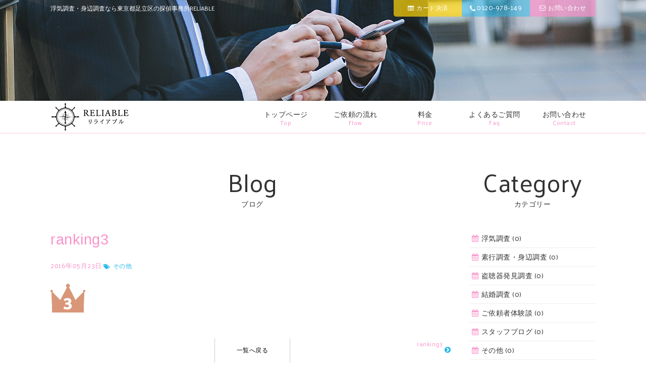

--- FILE ---
content_type: text/html; charset=UTF-8
request_url: http://www.reliable-office.jp/ranking3
body_size: 10586
content:
<!DOCTYPE html>
<html lang="ja">
<head>
<meta charset="utf-8">
<meta name="viewport" content="width=device-width">
<meta name="format-detection" content="telephone=no">
<meta name="google-site-verification" content="--YjFnTCFi5SokDxSbL8H_f_UHFeXnalQl7FPAGlrbs">

<link rel="preconnect" href="https://fonts.googleapis.com">
<link rel="preconnect" href="https://fonts.gstatic.com" crossorigin>
<link rel="stylesheet" href="https://fonts.googleapis.com/css2?family=Palanquin&display=swap">
<link rel="stylesheet" href="https://cdnjs.cloudflare.com/ajax/libs/font-awesome/4.7.0/css/font-awesome.min.css">



<title>ranking3 | 探偵事務所リライアブル</title>
	<style>img:is([sizes="auto" i], [sizes^="auto," i]) { contain-intrinsic-size: 3000px 1500px }</style>
	
		<!-- All in One SEO 4.9.1 - aioseo.com -->
	<meta name="robots" content="max-image-preview:large" />
	<meta name="author" content="reliable-office.jp"/>
	<link rel="canonical" href="http://www.reliable-office.jp/ranking3" />
	<meta name="generator" content="All in One SEO (AIOSEO) 4.9.1" />
		<meta property="og:locale" content="ja_JP" />
		<meta property="og:site_name" content="探偵事務所リライアブル | 浮気調査・身辺調査なら東京都品川区の探偵事務所リライアブル五反田オフィス" />
		<meta property="og:type" content="article" />
		<meta property="og:title" content="ranking3 | 探偵事務所リライアブル" />
		<meta property="og:url" content="http://www.reliable-office.jp/ranking3" />
		<meta property="article:published_time" content="2016-05-23T07:17:21+00:00" />
		<meta property="article:modified_time" content="2016-05-23T07:17:21+00:00" />
		<meta name="twitter:card" content="summary" />
		<meta name="twitter:title" content="ranking3 | 探偵事務所リライアブル" />
		<script type="application/ld+json" class="aioseo-schema">
			{"@context":"https:\/\/schema.org","@graph":[{"@type":"BreadcrumbList","@id":"http:\/\/www.reliable-office.jp\/ranking3#breadcrumblist","itemListElement":[{"@type":"ListItem","@id":"http:\/\/www.reliable-office.jp\/ranking3#listItem","position":1,"name":"ranking3"}]},{"@type":"ItemPage","@id":"http:\/\/www.reliable-office.jp\/ranking3#itempage","url":"http:\/\/www.reliable-office.jp\/ranking3","name":"ranking3 | \u63a2\u5075\u4e8b\u52d9\u6240\u30ea\u30e9\u30a4\u30a2\u30d6\u30eb","inLanguage":"ja","isPartOf":{"@id":"http:\/\/www.reliable-office.jp\/#website"},"breadcrumb":{"@id":"http:\/\/www.reliable-office.jp\/ranking3#breadcrumblist"},"author":{"@id":"http:\/\/www.reliable-office.jp\/author\/reliable-office-jp#author"},"creator":{"@id":"http:\/\/www.reliable-office.jp\/author\/reliable-office-jp#author"},"datePublished":"2016-05-23T16:17:21+09:00","dateModified":"2016-05-23T16:17:21+09:00"},{"@type":"Organization","@id":"http:\/\/www.reliable-office.jp\/#organization","name":"\u63a2\u5075\u4e8b\u52d9\u6240\u30ea\u30e9\u30a4\u30a2\u30d6\u30eb","description":"\u6d6e\u6c17\u8abf\u67fb\u30fb\u8eab\u8fba\u8abf\u67fb\u306a\u3089\u6771\u4eac\u90fd\u54c1\u5ddd\u533a\u306e\u63a2\u5075\u4e8b\u52d9\u6240\u30ea\u30e9\u30a4\u30a2\u30d6\u30eb\u4e94\u53cd\u7530\u30aa\u30d5\u30a3\u30b9","url":"http:\/\/www.reliable-office.jp\/","logo":{"@type":"ImageObject","url":"http:\/\/www.reliable-office.jp\/wp-content\/uploads\/logo_sp.png","@id":"http:\/\/www.reliable-office.jp\/ranking3\/#organizationLogo","width":540,"height":196},"image":{"@id":"http:\/\/www.reliable-office.jp\/ranking3\/#organizationLogo"}},{"@type":"Person","@id":"http:\/\/www.reliable-office.jp\/author\/reliable-office-jp#author","url":"http:\/\/www.reliable-office.jp\/author\/reliable-office-jp","name":"reliable-office.jp"},{"@type":"WebSite","@id":"http:\/\/www.reliable-office.jp\/#website","url":"http:\/\/www.reliable-office.jp\/","name":"\u63a2\u5075\u4e8b\u52d9\u6240\u30ea\u30e9\u30a4\u30a2\u30d6\u30eb","description":"\u6d6e\u6c17\u8abf\u67fb\u30fb\u8eab\u8fba\u8abf\u67fb\u306a\u3089\u6771\u4eac\u90fd\u54c1\u5ddd\u533a\u306e\u63a2\u5075\u4e8b\u52d9\u6240\u30ea\u30e9\u30a4\u30a2\u30d6\u30eb\u4e94\u53cd\u7530\u30aa\u30d5\u30a3\u30b9","inLanguage":"ja","publisher":{"@id":"http:\/\/www.reliable-office.jp\/#organization"}}]}
		</script>
		<!-- All in One SEO -->

<script type="text/javascript">
/* <![CDATA[ */
window._wpemojiSettings = {"baseUrl":"https:\/\/s.w.org\/images\/core\/emoji\/16.0.1\/72x72\/","ext":".png","svgUrl":"https:\/\/s.w.org\/images\/core\/emoji\/16.0.1\/svg\/","svgExt":".svg","source":{"concatemoji":"http:\/\/www.reliable-office.jp\/wp-includes\/js\/wp-emoji-release.min.js?ver=6.8.3"}};
/*! This file is auto-generated */
!function(s,n){var o,i,e;function c(e){try{var t={supportTests:e,timestamp:(new Date).valueOf()};sessionStorage.setItem(o,JSON.stringify(t))}catch(e){}}function p(e,t,n){e.clearRect(0,0,e.canvas.width,e.canvas.height),e.fillText(t,0,0);var t=new Uint32Array(e.getImageData(0,0,e.canvas.width,e.canvas.height).data),a=(e.clearRect(0,0,e.canvas.width,e.canvas.height),e.fillText(n,0,0),new Uint32Array(e.getImageData(0,0,e.canvas.width,e.canvas.height).data));return t.every(function(e,t){return e===a[t]})}function u(e,t){e.clearRect(0,0,e.canvas.width,e.canvas.height),e.fillText(t,0,0);for(var n=e.getImageData(16,16,1,1),a=0;a<n.data.length;a++)if(0!==n.data[a])return!1;return!0}function f(e,t,n,a){switch(t){case"flag":return n(e,"\ud83c\udff3\ufe0f\u200d\u26a7\ufe0f","\ud83c\udff3\ufe0f\u200b\u26a7\ufe0f")?!1:!n(e,"\ud83c\udde8\ud83c\uddf6","\ud83c\udde8\u200b\ud83c\uddf6")&&!n(e,"\ud83c\udff4\udb40\udc67\udb40\udc62\udb40\udc65\udb40\udc6e\udb40\udc67\udb40\udc7f","\ud83c\udff4\u200b\udb40\udc67\u200b\udb40\udc62\u200b\udb40\udc65\u200b\udb40\udc6e\u200b\udb40\udc67\u200b\udb40\udc7f");case"emoji":return!a(e,"\ud83e\udedf")}return!1}function g(e,t,n,a){var r="undefined"!=typeof WorkerGlobalScope&&self instanceof WorkerGlobalScope?new OffscreenCanvas(300,150):s.createElement("canvas"),o=r.getContext("2d",{willReadFrequently:!0}),i=(o.textBaseline="top",o.font="600 32px Arial",{});return e.forEach(function(e){i[e]=t(o,e,n,a)}),i}function t(e){var t=s.createElement("script");t.src=e,t.defer=!0,s.head.appendChild(t)}"undefined"!=typeof Promise&&(o="wpEmojiSettingsSupports",i=["flag","emoji"],n.supports={everything:!0,everythingExceptFlag:!0},e=new Promise(function(e){s.addEventListener("DOMContentLoaded",e,{once:!0})}),new Promise(function(t){var n=function(){try{var e=JSON.parse(sessionStorage.getItem(o));if("object"==typeof e&&"number"==typeof e.timestamp&&(new Date).valueOf()<e.timestamp+604800&&"object"==typeof e.supportTests)return e.supportTests}catch(e){}return null}();if(!n){if("undefined"!=typeof Worker&&"undefined"!=typeof OffscreenCanvas&&"undefined"!=typeof URL&&URL.createObjectURL&&"undefined"!=typeof Blob)try{var e="postMessage("+g.toString()+"("+[JSON.stringify(i),f.toString(),p.toString(),u.toString()].join(",")+"));",a=new Blob([e],{type:"text/javascript"}),r=new Worker(URL.createObjectURL(a),{name:"wpTestEmojiSupports"});return void(r.onmessage=function(e){c(n=e.data),r.terminate(),t(n)})}catch(e){}c(n=g(i,f,p,u))}t(n)}).then(function(e){for(var t in e)n.supports[t]=e[t],n.supports.everything=n.supports.everything&&n.supports[t],"flag"!==t&&(n.supports.everythingExceptFlag=n.supports.everythingExceptFlag&&n.supports[t]);n.supports.everythingExceptFlag=n.supports.everythingExceptFlag&&!n.supports.flag,n.DOMReady=!1,n.readyCallback=function(){n.DOMReady=!0}}).then(function(){return e}).then(function(){var e;n.supports.everything||(n.readyCallback(),(e=n.source||{}).concatemoji?t(e.concatemoji):e.wpemoji&&e.twemoji&&(t(e.twemoji),t(e.wpemoji)))}))}((window,document),window._wpemojiSettings);
/* ]]> */
</script>
<style id='wp-emoji-styles-inline-css' type='text/css'>

	img.wp-smiley, img.emoji {
		display: inline !important;
		border: none !important;
		box-shadow: none !important;
		height: 1em !important;
		width: 1em !important;
		margin: 0 0.07em !important;
		vertical-align: -0.1em !important;
		background: none !important;
		padding: 0 !important;
	}
</style>
<link rel='stylesheet' id='wp-block-library-css' href='http://www.reliable-office.jp/wp-includes/css/dist/block-library/style.min.css?ver=6.8.3' type='text/css' media='all' />
<style id='classic-theme-styles-inline-css' type='text/css'>
/*! This file is auto-generated */
.wp-block-button__link{color:#fff;background-color:#32373c;border-radius:9999px;box-shadow:none;text-decoration:none;padding:calc(.667em + 2px) calc(1.333em + 2px);font-size:1.125em}.wp-block-file__button{background:#32373c;color:#fff;text-decoration:none}
</style>
<link rel='stylesheet' id='aioseo/css/src/vue/standalone/blocks/table-of-contents/global.scss-css' href='http://www.reliable-office.jp/wp-content/plugins/all-in-one-seo-pack/dist/Lite/assets/css/table-of-contents/global.e90f6d47.css?ver=4.9.1' type='text/css' media='all' />
<style id='global-styles-inline-css' type='text/css'>
:root{--wp--preset--aspect-ratio--square: 1;--wp--preset--aspect-ratio--4-3: 4/3;--wp--preset--aspect-ratio--3-4: 3/4;--wp--preset--aspect-ratio--3-2: 3/2;--wp--preset--aspect-ratio--2-3: 2/3;--wp--preset--aspect-ratio--16-9: 16/9;--wp--preset--aspect-ratio--9-16: 9/16;--wp--preset--color--black: #000000;--wp--preset--color--cyan-bluish-gray: #abb8c3;--wp--preset--color--white: #ffffff;--wp--preset--color--pale-pink: #f78da7;--wp--preset--color--vivid-red: #cf2e2e;--wp--preset--color--luminous-vivid-orange: #ff6900;--wp--preset--color--luminous-vivid-amber: #fcb900;--wp--preset--color--light-green-cyan: #7bdcb5;--wp--preset--color--vivid-green-cyan: #00d084;--wp--preset--color--pale-cyan-blue: #8ed1fc;--wp--preset--color--vivid-cyan-blue: #0693e3;--wp--preset--color--vivid-purple: #9b51e0;--wp--preset--gradient--vivid-cyan-blue-to-vivid-purple: linear-gradient(135deg,rgba(6,147,227,1) 0%,rgb(155,81,224) 100%);--wp--preset--gradient--light-green-cyan-to-vivid-green-cyan: linear-gradient(135deg,rgb(122,220,180) 0%,rgb(0,208,130) 100%);--wp--preset--gradient--luminous-vivid-amber-to-luminous-vivid-orange: linear-gradient(135deg,rgba(252,185,0,1) 0%,rgba(255,105,0,1) 100%);--wp--preset--gradient--luminous-vivid-orange-to-vivid-red: linear-gradient(135deg,rgba(255,105,0,1) 0%,rgb(207,46,46) 100%);--wp--preset--gradient--very-light-gray-to-cyan-bluish-gray: linear-gradient(135deg,rgb(238,238,238) 0%,rgb(169,184,195) 100%);--wp--preset--gradient--cool-to-warm-spectrum: linear-gradient(135deg,rgb(74,234,220) 0%,rgb(151,120,209) 20%,rgb(207,42,186) 40%,rgb(238,44,130) 60%,rgb(251,105,98) 80%,rgb(254,248,76) 100%);--wp--preset--gradient--blush-light-purple: linear-gradient(135deg,rgb(255,206,236) 0%,rgb(152,150,240) 100%);--wp--preset--gradient--blush-bordeaux: linear-gradient(135deg,rgb(254,205,165) 0%,rgb(254,45,45) 50%,rgb(107,0,62) 100%);--wp--preset--gradient--luminous-dusk: linear-gradient(135deg,rgb(255,203,112) 0%,rgb(199,81,192) 50%,rgb(65,88,208) 100%);--wp--preset--gradient--pale-ocean: linear-gradient(135deg,rgb(255,245,203) 0%,rgb(182,227,212) 50%,rgb(51,167,181) 100%);--wp--preset--gradient--electric-grass: linear-gradient(135deg,rgb(202,248,128) 0%,rgb(113,206,126) 100%);--wp--preset--gradient--midnight: linear-gradient(135deg,rgb(2,3,129) 0%,rgb(40,116,252) 100%);--wp--preset--font-size--small: 13px;--wp--preset--font-size--medium: 20px;--wp--preset--font-size--large: 36px;--wp--preset--font-size--x-large: 42px;--wp--preset--spacing--20: 0.44rem;--wp--preset--spacing--30: 0.67rem;--wp--preset--spacing--40: 1rem;--wp--preset--spacing--50: 1.5rem;--wp--preset--spacing--60: 2.25rem;--wp--preset--spacing--70: 3.38rem;--wp--preset--spacing--80: 5.06rem;--wp--preset--shadow--natural: 6px 6px 9px rgba(0, 0, 0, 0.2);--wp--preset--shadow--deep: 12px 12px 50px rgba(0, 0, 0, 0.4);--wp--preset--shadow--sharp: 6px 6px 0px rgba(0, 0, 0, 0.2);--wp--preset--shadow--outlined: 6px 6px 0px -3px rgba(255, 255, 255, 1), 6px 6px rgba(0, 0, 0, 1);--wp--preset--shadow--crisp: 6px 6px 0px rgba(0, 0, 0, 1);}:where(.is-layout-flex){gap: 0.5em;}:where(.is-layout-grid){gap: 0.5em;}body .is-layout-flex{display: flex;}.is-layout-flex{flex-wrap: wrap;align-items: center;}.is-layout-flex > :is(*, div){margin: 0;}body .is-layout-grid{display: grid;}.is-layout-grid > :is(*, div){margin: 0;}:where(.wp-block-columns.is-layout-flex){gap: 2em;}:where(.wp-block-columns.is-layout-grid){gap: 2em;}:where(.wp-block-post-template.is-layout-flex){gap: 1.25em;}:where(.wp-block-post-template.is-layout-grid){gap: 1.25em;}.has-black-color{color: var(--wp--preset--color--black) !important;}.has-cyan-bluish-gray-color{color: var(--wp--preset--color--cyan-bluish-gray) !important;}.has-white-color{color: var(--wp--preset--color--white) !important;}.has-pale-pink-color{color: var(--wp--preset--color--pale-pink) !important;}.has-vivid-red-color{color: var(--wp--preset--color--vivid-red) !important;}.has-luminous-vivid-orange-color{color: var(--wp--preset--color--luminous-vivid-orange) !important;}.has-luminous-vivid-amber-color{color: var(--wp--preset--color--luminous-vivid-amber) !important;}.has-light-green-cyan-color{color: var(--wp--preset--color--light-green-cyan) !important;}.has-vivid-green-cyan-color{color: var(--wp--preset--color--vivid-green-cyan) !important;}.has-pale-cyan-blue-color{color: var(--wp--preset--color--pale-cyan-blue) !important;}.has-vivid-cyan-blue-color{color: var(--wp--preset--color--vivid-cyan-blue) !important;}.has-vivid-purple-color{color: var(--wp--preset--color--vivid-purple) !important;}.has-black-background-color{background-color: var(--wp--preset--color--black) !important;}.has-cyan-bluish-gray-background-color{background-color: var(--wp--preset--color--cyan-bluish-gray) !important;}.has-white-background-color{background-color: var(--wp--preset--color--white) !important;}.has-pale-pink-background-color{background-color: var(--wp--preset--color--pale-pink) !important;}.has-vivid-red-background-color{background-color: var(--wp--preset--color--vivid-red) !important;}.has-luminous-vivid-orange-background-color{background-color: var(--wp--preset--color--luminous-vivid-orange) !important;}.has-luminous-vivid-amber-background-color{background-color: var(--wp--preset--color--luminous-vivid-amber) !important;}.has-light-green-cyan-background-color{background-color: var(--wp--preset--color--light-green-cyan) !important;}.has-vivid-green-cyan-background-color{background-color: var(--wp--preset--color--vivid-green-cyan) !important;}.has-pale-cyan-blue-background-color{background-color: var(--wp--preset--color--pale-cyan-blue) !important;}.has-vivid-cyan-blue-background-color{background-color: var(--wp--preset--color--vivid-cyan-blue) !important;}.has-vivid-purple-background-color{background-color: var(--wp--preset--color--vivid-purple) !important;}.has-black-border-color{border-color: var(--wp--preset--color--black) !important;}.has-cyan-bluish-gray-border-color{border-color: var(--wp--preset--color--cyan-bluish-gray) !important;}.has-white-border-color{border-color: var(--wp--preset--color--white) !important;}.has-pale-pink-border-color{border-color: var(--wp--preset--color--pale-pink) !important;}.has-vivid-red-border-color{border-color: var(--wp--preset--color--vivid-red) !important;}.has-luminous-vivid-orange-border-color{border-color: var(--wp--preset--color--luminous-vivid-orange) !important;}.has-luminous-vivid-amber-border-color{border-color: var(--wp--preset--color--luminous-vivid-amber) !important;}.has-light-green-cyan-border-color{border-color: var(--wp--preset--color--light-green-cyan) !important;}.has-vivid-green-cyan-border-color{border-color: var(--wp--preset--color--vivid-green-cyan) !important;}.has-pale-cyan-blue-border-color{border-color: var(--wp--preset--color--pale-cyan-blue) !important;}.has-vivid-cyan-blue-border-color{border-color: var(--wp--preset--color--vivid-cyan-blue) !important;}.has-vivid-purple-border-color{border-color: var(--wp--preset--color--vivid-purple) !important;}.has-vivid-cyan-blue-to-vivid-purple-gradient-background{background: var(--wp--preset--gradient--vivid-cyan-blue-to-vivid-purple) !important;}.has-light-green-cyan-to-vivid-green-cyan-gradient-background{background: var(--wp--preset--gradient--light-green-cyan-to-vivid-green-cyan) !important;}.has-luminous-vivid-amber-to-luminous-vivid-orange-gradient-background{background: var(--wp--preset--gradient--luminous-vivid-amber-to-luminous-vivid-orange) !important;}.has-luminous-vivid-orange-to-vivid-red-gradient-background{background: var(--wp--preset--gradient--luminous-vivid-orange-to-vivid-red) !important;}.has-very-light-gray-to-cyan-bluish-gray-gradient-background{background: var(--wp--preset--gradient--very-light-gray-to-cyan-bluish-gray) !important;}.has-cool-to-warm-spectrum-gradient-background{background: var(--wp--preset--gradient--cool-to-warm-spectrum) !important;}.has-blush-light-purple-gradient-background{background: var(--wp--preset--gradient--blush-light-purple) !important;}.has-blush-bordeaux-gradient-background{background: var(--wp--preset--gradient--blush-bordeaux) !important;}.has-luminous-dusk-gradient-background{background: var(--wp--preset--gradient--luminous-dusk) !important;}.has-pale-ocean-gradient-background{background: var(--wp--preset--gradient--pale-ocean) !important;}.has-electric-grass-gradient-background{background: var(--wp--preset--gradient--electric-grass) !important;}.has-midnight-gradient-background{background: var(--wp--preset--gradient--midnight) !important;}.has-small-font-size{font-size: var(--wp--preset--font-size--small) !important;}.has-medium-font-size{font-size: var(--wp--preset--font-size--medium) !important;}.has-large-font-size{font-size: var(--wp--preset--font-size--large) !important;}.has-x-large-font-size{font-size: var(--wp--preset--font-size--x-large) !important;}
:where(.wp-block-post-template.is-layout-flex){gap: 1.25em;}:where(.wp-block-post-template.is-layout-grid){gap: 1.25em;}
:where(.wp-block-columns.is-layout-flex){gap: 2em;}:where(.wp-block-columns.is-layout-grid){gap: 2em;}
:root :where(.wp-block-pullquote){font-size: 1.5em;line-height: 1.6;}
</style>
<link rel='stylesheet' id='contact-form-7-css' href='http://www.reliable-office.jp/wp-content/plugins/contact-form-7/includes/css/styles.css?ver=6.1.4' type='text/css' media='all' />
<link rel='stylesheet' id='default-style-css' href='http://www.reliable-office.jp/wp-content/themes/reliable-office/default.css?ver=1764522708' type='text/css' media='all' />
<link rel='stylesheet' id='style-style-css' href='http://www.reliable-office.jp/wp-content/themes/reliable-office/style.css?ver=1527240982' type='text/css' media='all' />
<link rel='stylesheet' id='header-style-css' href='http://www.reliable-office.jp/wp-content/themes/reliable-office/header.css?ver=1527241016' type='text/css' media='all' />
<link rel='stylesheet' id='footer-style-css' href='http://www.reliable-office.jp/wp-content/themes/reliable-office/footer.css?ver=1527241007' type='text/css' media='all' />
<link rel='stylesheet' id='main-style-css' href='http://www.reliable-office.jp/wp-content/themes/reliable-office/main.css?ver=1764527935' type='text/css' media='all' />
<link rel='stylesheet' id='slider-style-css' href='http://www.reliable-office.jp/wp-content/themes/reliable-office/slider.css?ver=1527241034' type='text/css' media='all' />
<link rel='stylesheet' id='box-style-css' href='http://www.reliable-office.jp/wp-content/themes/reliable-office/box.css?ver=1764524443' type='text/css' media='all' />
<link rel='stylesheet' id='wp-members-css' href='http://www.reliable-office.jp/wp-content/plugins/wp-members/assets/css/forms/generic-no-float.min.css?ver=3.5.4.3' type='text/css' media='all' />
<script type="text/javascript" src="http://www.reliable-office.jp/wp-includes/js/jquery/jquery.min.js?ver=3.7.1" id="jquery-core-js"></script>
<script type="text/javascript" src="http://www.reliable-office.jp/wp-includes/js/jquery/jquery-migrate.min.js?ver=3.4.1" id="jquery-migrate-js"></script>
<script type="text/javascript" src="http://www.reliable-office.jp/wp-content/themes/reliable-office/js/back.js?ver=6.8.3" id="back-js"></script>
<script type="text/javascript" src="http://www.reliable-office.jp/wp-content/themes/reliable-office/js/slide.js?ver=6.8.3" id="slide-js"></script>
<script type="text/javascript" src="http://www.reliable-office.jp/wp-content/themes/reliable-office/js/jquery.bxslider.min.js?ver=6.8.3" id="jquery.bxslider.min-js"></script>
<script type="text/javascript" src="http://www.reliable-office.jp/wp-content/themes/reliable-office/js/bxslider.js?ver=6.8.3" id="bxslider-js"></script>
<script type="text/javascript" src="http://www.reliable-office.jp/wp-content/themes/reliable-office/js/scroll.js?ver=6.8.3" id="scroll-js"></script>
<script type="text/javascript" src="http://www.reliable-office.jp/wp-content/themes/reliable-office/js/btn.js?ver=6.8.3" id="btn-js"></script>
<script type="text/javascript" src="http://www.reliable-office.jp/wp-content/themes/reliable-office/js/nav.js?ver=6.8.3" id="nav-js"></script>
<script type="text/javascript" src="http://www.reliable-office.jp/wp-content/themes/reliable-office/js/tab.js?ver=6.8.3" id="tab-js"></script>
<link rel="https://api.w.org/" href="http://www.reliable-office.jp/wp-json/" /><link rel="alternate" title="JSON" type="application/json" href="http://www.reliable-office.jp/wp-json/wp/v2/media/96" /><link rel="EditURI" type="application/rsd+xml" title="RSD" href="http://www.reliable-office.jp/xmlrpc.php?rsd" />
<meta name="generator" content="WordPress 6.8.3" />
<link rel='shortlink' href='http://www.reliable-office.jp/?p=96' />
<link rel="alternate" title="oEmbed (JSON)" type="application/json+oembed" href="http://www.reliable-office.jp/wp-json/oembed/1.0/embed?url=http%3A%2F%2Fwww.reliable-office.jp%2Franking3" />
<link rel="alternate" title="oEmbed (XML)" type="text/xml+oembed" href="http://www.reliable-office.jp/wp-json/oembed/1.0/embed?url=http%3A%2F%2Fwww.reliable-office.jp%2Franking3&#038;format=xml" />
<meta name="redi-version" content="1.2.7" /><link rel="icon" href="http://www.reliable-office.jp/wp-content/uploads/site-icon.webp" sizes="32x32" />
<link rel="icon" href="http://www.reliable-office.jp/wp-content/uploads/site-icon.webp" sizes="192x192" />
<link rel="apple-touch-icon" href="http://www.reliable-office.jp/wp-content/uploads/site-icon.webp" />
<meta name="msapplication-TileImage" content="http://www.reliable-office.jp/wp-content/uploads/site-icon.webp" />

<script>
  (function(i,s,o,g,r,a,m){i['GoogleAnalyticsObject']=r;i[r]=i[r]||function(){
  (i[r].q=i[r].q||[]).push(arguments)},i[r].l=1*new Date();a=s.createElement(o),
  m=s.getElementsByTagName(o)[0];a.async=1;a.src=g;m.parentNode.insertBefore(a,m)
  })(window,document,'script','https://www.google-analytics.com/analytics.js','ga');

  ga('create', 'UA-78294255-2', 'auto');
  ga('send', 'pageview');

</script>

</head>

<body class="attachment wp-singular attachment-template-default single single-attachment postid-96 attachmentid-96 attachment-png wp-theme-reliable-office">

<!-- サイドオープン時メインコンテンツを覆う -->
  <div class="overlay" id="js__overlay"></div>

  <!-- サイドメニュー -->
  <nav class="side-menu">
    <ul class="side-menu__ul">
      <li class="side-menu_top">RELIABLE&nbsp;&nbsp;MENU</li>
      <li><a href="http://www.reliable-office.jp">トップページ</a></li>
      <li><a href="http://www.reliable-office.jp/characteristic.html">リライアブルの特徴</a></li>
      <li><a href="http://www.reliable-office.jp/unfaithful-survey.html">浮気調査</a></li>
      <li><a href="http://www.reliable-office.jp/behavior-survey.html">身辺調査</a></li>
      <li><a href="http://www.reliable-office.jp/wiretap-investigation.html">盗聴器発見調査</a></li>
      <li><a href="http://www.reliable-office.jp/marriage-survey.html">結婚調査</a></li>
      <li><a href="http://www.reliable-office.jp/flow.html">ご依頼の流れ</a></li>
      <li><a href="http://www.reliable-office.jp/price.html">料金</a></li>
      <li><a href="http://www.reliable-office.jp/case.html">過去の事例</a></li>
      <li><a href="http://www.reliable-office.jp/faq.html">よくある質問</a></li>
      <li><a href="http://www.reliable-office.jp/recruit.html">リクルート</a></li>
      <li><a href="http://www.reliable-office.jp/available-area.html">対応可能地域</a></li>
      <li><a href="http://www.reliable-office.jp/contact.html">お問い合わせ</a></li>
      <li><a href="http://www.reliable-office.jp/information.html">お知らせ</a></li>
      <li><a href="http://www.reliable-office.jp/blog.html">ブログ</a></li>
      <li><a href="http://www.reliable-office.jp/campany.html">会社概要</a></li>
      <li><a href="http://www.reliable-office.jp/privacy-policy.html">個人情報保護方針</a></li>
      <li><a href="http://www.reliable-office.jp/login.html">クレジットカード決済</a></li>
      <li><a href="http://www.reliable-office.jp/site-map.html">サイトマップ</a></li>
    </ul>
  </nav>

<div class="wrapper">

 <!-- 開閉用ボタン -->
<div class="nav-box">
  <div class="tel_sp"><a href="tel:0120978149"><i class="fa fa-phone"></i><br><span>Tel</span></a></div>
  <div class="mail_sp"><a href="http://www.reliable-office.jp/contact.html"><i class="fa fa-envelope"></i><br><span>Contact</span></a></div>
  <div class="side-menu-btn" id="js__sideMenuBtn"><br><span>Menu</span></div>
</div>

<header>
<div id="main_img-sub">

<div id="header_desc_top">
<div id="header_desc_area">
<h1>浮気調査・身辺調査なら<span class="dib">東京都足立区の探偵事務所RELIABLE</span></h1>

<a class="none" href="http://www.reliable-office.jp/login.html">
<div class="login_header">カード決済</div>
</a>
<p class="tel_header">0120-978-149</p>
<a class="none" href="http://www.reliable-office.jp/contact.html">
<div class="header_more_btn">お問い合わせ</div>
</a>
<!--header_desc_area--></div>
<!--header_desc_top--></div>

</div>


<div id="header-box">

<div class="logo sp_none">
<a href="http://www.reliable-office.jp/"><img src="http://www.reliable-office.jp/wp-content/uploads/logo_pc.png" width="158" height="58" alt="探偵 RELIABLE"></a>
<!--logo--></div>

<div class="logo pc_none">
<a href="http://www.reliable-office.jp/"><img src="http://www.reliable-office.jp/wp-content/uploads/logo_sp.png" width="540" height="196" alt="探偵 RELIABLE"></a>
<!--logo--></div>

<nav class="pc">
<div class="menu-header-navi-container">
 <ul id="navi">
  <li id="menu1"><a href="http://www.reliable-office.jp">トップページ<br><span class="menu_ja">Top</span></a></li>
  <li id="menu2"><a href="http://www.reliable-office.jp/flow.html">ご依頼の流れ<br><span class="menu_ja">Flow</span></a></li>
  <li id="menu3"><a href="http://www.reliable-office.jp/price.html">料金<br><span class="menu_ja">Price</span></a></li>
  <li id="menu4"><a href="http://www.reliable-office.jp/faq.html">よくあるご質問<br><span class="menu_ja">Faq</span></a></li>
  <li id="menu5"><a href="http://www.reliable-office.jp/contact.html">お問い合わせ<br><span class="menu_ja">Contact</span></a></li>
</ul>
<!--menu-header-navi-container--></div>
</nav>

<!--header-box--></div>
</header>
<div id="contents">
<div id="main">

<div class="box">


<div class="box_l800">
<h2>Blog<br><span class="h2_ja">ブログ</span></h2>

<h3>ranking3</h3>  
<p class="list_date">2016年05月23日
<span class="blog_category">その他</span>
</p>

<div id="article" class="mt20 mb50"><p class="attachment"><a href='http://www.reliable-office.jp/wp-content/uploads/ranking3.png'><img decoding="async" width="69" height="60" src="http://www.reliable-office.jp/wp-content/uploads/ranking3.png" class="attachment-medium size-medium" alt="" /></a></p>
</div>


<!--▼ページャー ここから-->
<div class="pager">
<div class="box_l325b"></div>
<div class="box_l150"><a class="none" href="http://www.reliable-office.jp/blog.html"><span class="more">一覧へ戻る</span></a></div>
<div class="box_r325b"><a href="http://www.reliable-office.jp/ranking3" rel="prev"><span class="pager_r">ranking3</a></div>
</div>
<!--▲ページャー ここまで-->

<!--▼関連記事 ここから-->
<h2 class="mt100">Related Article<br><span class="h2_ja">関連記事</span></h2>

<!--▲関連記事 ここまで-->

<!--box_l800--></div>


<div class="box_r250">
<!--▼カテゴリー ここから-->
<div id="archive">
<h2>Category<br><span class="h2_ja">カテゴリー</span></h2>
<ul>
 <li><a href="http://www.reliable-office.jp/unfaithful-survey">浮気調査&nbsp;(0)</a></li>
 <li><a href="http://www.reliable-office.jp/behavior-survey">素行調査・身辺調査&nbsp;(0)</a></li>
 <li><a href="http://www.reliable-office.jp/wiretap-investigation">盗聴器発見調査&nbsp;(0)</a></li>
 <li><a href="http://www.reliable-office.jp/marriage-survey">結婚調査&nbsp;(0)</a></li>
 <li><a href="http://www.reliable-office.jp/experiences">ご依頼者体験談&nbsp;(0)</a></li>
 <li><a href="http://www.reliable-office.jp/staffblog">スタッフブログ&nbsp;(0)</a></li>
 <li><a href="http://www.reliable-office.jp/other">その他&nbsp;(0)</a></li>
</ul>
</div>
<!--▲カテゴリー ここまで-->

<!--▼アーカイブ ここから-->
<div id="archive" class="mt70">
<h2>Archive<br><span class="h2_ja">過去の記事</span></h2>
<ul>
</ul>
</div>
<!--▲アーカイブ ここまで-->
<!--box_r250--></div>

<!--box--></div>

<!--▼パンくず ここから-->
<div id="breadcrumbs_area">
<div class="breadcrumbs">
    <!-- Breadcrumb NavXT 7.4.1 -->
<span property="itemListElement" typeof="ListItem"><a property="item" typeof="WebPage" href="http://www.reliable-office.jp" class="home"><span property="name">探偵事務所リライアブル</span></a><meta property="position" content="1"></span> &gt; <span property="itemListElement" typeof="ListItem"><span property="name">ranking3</span><meta property="position" content="2"></span></div>
</div>
<!--▲パンくず ここまで-->

<!--main--></div>
<!--contents--></div>

<!--▼お問い合わせバナー ここから-->
<div class="contact_area">
<div class="contact">

<div class="box_r550">
<h3>Contact<br><span class="h3_ja">ご相談・ご依頼・お問い合わせ</span></h3>
<p>TEL・メールは<span class="red f24">24時間365日</span>受付中です。<span class="dib">ご相談は完全無料になりますのでお気軽にお問い合わせ下さい。</span></p>
<a class="none" href="tel:0120978149"><div class="tel_contact">0120-978-149<span class="sp_tap"><br>スマホからはタップで電話がかけられます</span></div></a>
<a class="none" href="http://www.reliable-office.jp/contact.html"><div class="contact_more_btn">メールはこちらから<span class="sp_tap"><br>お問い合わせフォームに移動します</span></div></a>
</div>

<div class="box_l550">
<h3>Campany<br><span class="h3_ja">会社概要</span></h3>
<div class="footer_logo">
<p><a href="http://www.reliable-office.jp/">株式会社&nbsp;RELIABLE</a></p>
</div>
<p>〒120-0034&nbsp;東京都足立区千住1丁目4番地1号&nbsp;<span class="dib">東京芸術センター10階</span></p>
<a class="none" href="http://www.reliable-office.jp/campany.html">
<div class="more_btn">詳細はこちらから</div>
</a>
</div>

</div>
</div>
<!--▲お問い合わせバナー ここまで-->


<!--▼ページトップ ここから-->
<div id="page-top">
<a href="#wrap"><i class="fa fa-angle-up"></i></a>
</div>
<!--▲ページトップ ここまで-->

<!-- footer -->

<footer>
<div class="footer_area">

<nav class="footer_navi_area">
<div class="menu-footer-navi1-container"><ul id="menu-footer-navi1" class="menu"><li id="menu-item-56" class="menu-item menu-item-type-post_type menu-item-object-page menu-item-home menu-item-56"><a href="http://www.reliable-office.jp/">探偵事務所リライアブルトップページ</a></li>
<li id="menu-item-57" class="menu-item menu-item-type-post_type menu-item-object-page menu-item-57"><a href="http://www.reliable-office.jp/characteristic.html">探偵事務所リライアブルの特徴</a></li>
<li id="menu-item-58" class="menu-item menu-item-type-post_type menu-item-object-page menu-item-58"><a href="http://www.reliable-office.jp/unfaithful-survey.html">浮気調査</a></li>
<li id="menu-item-59" class="menu-item menu-item-type-post_type menu-item-object-page menu-item-59"><a href="http://www.reliable-office.jp/behavior-survey.html">素行調査・身辺調査</a></li>
<li id="menu-item-60" class="menu-item menu-item-type-post_type menu-item-object-page menu-item-60"><a href="http://www.reliable-office.jp/wiretap-investigation.html">盗聴器発見調査</a></li>
<li id="menu-item-61" class="menu-item menu-item-type-post_type menu-item-object-page menu-item-61"><a href="http://www.reliable-office.jp/marriage-survey.html">結婚調査</a></li>
</ul></div><div class="menu-footer-navi2-container"><ul id="menu-footer-navi2" class="menu"><li id="menu-item-62" class="menu-item menu-item-type-post_type menu-item-object-page menu-item-62"><a href="http://www.reliable-office.jp/flow.html">ご依頼の流れ</a></li>
<li id="menu-item-63" class="menu-item menu-item-type-post_type menu-item-object-page menu-item-63"><a href="http://www.reliable-office.jp/price.html">料金</a></li>
<li id="menu-item-65" class="menu-item menu-item-type-post_type menu-item-object-page menu-item-65"><a href="http://www.reliable-office.jp/faq.html">よくある質問</a></li>
<li id="menu-item-64" class="menu-item menu-item-type-post_type menu-item-object-page menu-item-64"><a href="http://www.reliable-office.jp/case.html">過去の事例</a></li>
<li id="menu-item-67" class="menu-item menu-item-type-post_type menu-item-object-page menu-item-67"><a href="http://www.reliable-office.jp/contact.html">お問い合わせ</a></li>
<li id="menu-item-66" class="menu-item menu-item-type-post_type menu-item-object-page menu-item-66"><a href="http://www.reliable-office.jp/recruit.html">調査員・相談員の求人募集要項</a></li>
</ul></div><div class="menu-footer-navi3-container"><ul id="menu-footer-navi3" class="menu"><li id="menu-item-68" class="menu-item menu-item-type-post_type menu-item-object-page menu-item-68"><a href="http://www.reliable-office.jp/information.html">お知らせ</a></li>
<li id="menu-item-791" class="menu-item menu-item-type-post_type menu-item-object-page menu-item-791"><a href="http://www.reliable-office.jp/about">会社概要</a></li>
<li id="menu-item-69" class="menu-item menu-item-type-post_type menu-item-object-page menu-item-69"><a href="http://www.reliable-office.jp/blog.html">ブログ</a></li>
<li id="menu-item-71" class="menu-item menu-item-type-post_type menu-item-object-page menu-item-privacy-policy menu-item-71"><a rel="privacy-policy" href="http://www.reliable-office.jp/privacy-policy.html">個人情報保護方針</a></li>
<li id="menu-item-72" class="menu-item menu-item-type-post_type menu-item-object-page menu-item-72"><a href="http://www.reliable-office.jp/available-area.html">対応可能地域</a></li>
<li id="menu-item-73" class="menu-item menu-item-type-post_type menu-item-object-page menu-item-73"><a href="http://www.reliable-office.jp/site-map.html">サイトマップ</a></li>
</ul></div></nav>

<div class="card_area">
<h4>Credit&nbsp;Card<br><span class="h4_ja">ご利用可能クレジットカード</span></h4>
<img  class="mb5" src="http://www.reliable-office.jp/wp-content/uploads/card-1.png" width="600" height="104" alt="ご利用可能クレジットカード">
<p>VISA・Master・JCB・アメリカン・エキスプレスがご利用頂けます。<br>
現金とカードの併用も可能です。</p>
</div>

</div>


<div class="copyright">
&copy; 2016 探偵事務所リライアブル. All rights reserved.
</div>

</footer>
<script type="speculationrules">
{"prefetch":[{"source":"document","where":{"and":[{"href_matches":"\/*"},{"not":{"href_matches":["\/wp-*.php","\/wp-admin\/*","\/wp-content\/uploads\/*","\/wp-content\/*","\/wp-content\/plugins\/*","\/wp-content\/themes\/reliable-office\/*","\/*\\?(.+)"]}},{"not":{"selector_matches":"a[rel~=\"nofollow\"]"}},{"not":{"selector_matches":".no-prefetch, .no-prefetch a"}}]},"eagerness":"conservative"}]}
</script>
<script type="module"  src="http://www.reliable-office.jp/wp-content/plugins/all-in-one-seo-pack/dist/Lite/assets/table-of-contents.95d0dfce.js?ver=4.9.1" id="aioseo/js/src/vue/standalone/blocks/table-of-contents/frontend.js-js"></script>
<script type="text/javascript" src="http://www.reliable-office.jp/wp-includes/js/dist/hooks.min.js?ver=4d63a3d491d11ffd8ac6" id="wp-hooks-js"></script>
<script type="text/javascript" src="http://www.reliable-office.jp/wp-includes/js/dist/i18n.min.js?ver=5e580eb46a90c2b997e6" id="wp-i18n-js"></script>
<script type="text/javascript" id="wp-i18n-js-after">
/* <![CDATA[ */
wp.i18n.setLocaleData( { 'text direction\u0004ltr': [ 'ltr' ] } );
/* ]]> */
</script>
<script type="text/javascript" src="http://www.reliable-office.jp/wp-content/plugins/contact-form-7/includes/swv/js/index.js?ver=6.1.4" id="swv-js"></script>
<script type="text/javascript" id="contact-form-7-js-translations">
/* <![CDATA[ */
( function( domain, translations ) {
	var localeData = translations.locale_data[ domain ] || translations.locale_data.messages;
	localeData[""].domain = domain;
	wp.i18n.setLocaleData( localeData, domain );
} )( "contact-form-7", {"translation-revision-date":"2025-11-30 08:12:23+0000","generator":"GlotPress\/4.0.3","domain":"messages","locale_data":{"messages":{"":{"domain":"messages","plural-forms":"nplurals=1; plural=0;","lang":"ja_JP"},"This contact form is placed in the wrong place.":["\u3053\u306e\u30b3\u30f3\u30bf\u30af\u30c8\u30d5\u30a9\u30fc\u30e0\u306f\u9593\u9055\u3063\u305f\u4f4d\u7f6e\u306b\u7f6e\u304b\u308c\u3066\u3044\u307e\u3059\u3002"],"Error:":["\u30a8\u30e9\u30fc:"]}},"comment":{"reference":"includes\/js\/index.js"}} );
/* ]]> */
</script>
<script type="text/javascript" id="contact-form-7-js-before">
/* <![CDATA[ */
var wpcf7 = {
    "api": {
        "root": "http:\/\/www.reliable-office.jp\/wp-json\/",
        "namespace": "contact-form-7\/v1"
    }
};
/* ]]> */
</script>
<script type="text/javascript" src="http://www.reliable-office.jp/wp-content/plugins/contact-form-7/includes/js/index.js?ver=6.1.4" id="contact-form-7-js"></script>


</body>
</html>

--- FILE ---
content_type: text/css
request_url: http://www.reliable-office.jp/wp-content/themes/reliable-office/default.css?ver=1764522708
body_size: 2535
content:
@charset "utf-8";
/*
Template: 
Theme Name: 
*/

/* reset ---------------------------------------*/

body,div,dl,dt,dd,ul,ol,li,h1,h2,h3,h4,h5,h6,pre,form,fieldset,input,textarea,p,blockquote,th,td {
    padding: 0;
    margin: 0;
}

table {
    border-collapse: collapse;
    border-spacing: 0;
    margin-bottom: 20px;
    width: 100%;
    font-size: 14px;
}

fieldset,img {
    border: 0;
    vertical-align: middle;
}

address,caption,cite,code,dfn,th,var {
    font-weight: normal;
    font-style: normal;
}

ol,ul {
    list-style: none;
}

caption,th {
    text-align: left;
}

h1,h2,h3,h4,h5,h6 {
    font-weight: normal;
    font-size: 100%;
}

p {
    font-family: 'Palanquin', "ヒラギノ角ゴ ProN W3", "Hiragino Kaku Gothic ProN", "メイリオ", Meiryo, sans-serif;
    line-height: 180%;
    letter-spacing: 0.5px;
    font-size: 14px;
    color: #333;
    margin-bottom: 20px;
    display: block;
    -webkit-margin-start: 0px;
    -webkit-margin-end: 0px;
}

input[type="image"] {
    -webkit-appearance: none;
    border-radius: 0;
}

ul#white-box {
    background: rgba(255,255,255,0.8);
    padding: 20px;
}

ul#white-box p {
    margin-bottom: 0;
}

li {
    line-height: 180%;
    font-size: 14px;
}

li.de {
    list-style-type: decimal;
    margin-left: 20px;
    margin-bottom: 5px;
}

li.do {
    list-style-type: disc;
    margin-left: 23px;
    margin-bottom: 5px;
}

li.di {
    margin-left: 5px;
    margin-bottom: 20px;
    padding-left: 28px;
    background: url(http://www.office-reliable.jp/wp-content/uploads/bg-icon.png) no-repeat;
    line-height: 20px;
    font-size: 15px;
}


@media screen and (max-width: 768px) {

table {
    line-height: 180%;
    font-size: 15px;
}

p {
    font-family: 'Palanquin', "ヒラギノ角ゴ ProN W3", "Hiragino Kaku Gothic ProN", "メイリオ", Meiryo, sans-serif;
    font-size: 15px;
}

ul#white-box {
    background: none;
    padding: 0;
}

li {
    font-size: 15px;
}

li.de {
    list-style-type: decimal;
    margin-left: 20px;
    margin-bottom: 10px;
}

li.di {
    margin-left: 5px;
    margin-bottom: 20px;
    padding-left: 23px;
    background: url(http://www.office-reliable.jp/wp-content/uploads/bg-icon.png) no-repeat;
    background-size: 5% auto;
    line-height: 16px;
    font-size: 16px;
}

}


/* default ---------------------------------------*/

html,
body {
    margin: 0;
    padding: 0;
    min-width: 100%;
    min-height: 100%;
    height: auto !important;
    -webkit-text-size-adjust: 100%;
}

html {
    overflow-y: scroll;
    background: #fff;
}

body {
    font-family: 'Palanquin', "ヒラギノ角ゴ ProN W3", "Hiragino Kaku Gothic ProN", "メイリオ", Meiryo, sans-serif;
    font-size: 14px;
    *font-size: small;
    *font: x-small;
    -webkit-text-size-adjust: 100%;
    letter-spacing: 0.5px;
    color: #333;
}

#contents {
    width: 100%;
}

.pc_none {
    display: none;
}

iframe[src^="https://www.google.com/maps/"] {
    width: 100%;
}


@media screen and (max-width: 768px) {

body {
    font-size: 15px;
}

iframe[src^="https://www.google.com/maps/"] {
    width: 100%;
    height: 300px;
}

.pc_none {
    display: block;
}

.sp_none {
    display: none;
}

}


/*----------------------------------------------------
	基本設定、リンクカラーなど
----------------------------------------------------*/

img {
    max-width: 100%;
    height: auto;
    width: auto;
    vertical-align: middle;
    -ms-interpolation-mode: bicubic;
}

img.emoji {
    position: relative !important;
}

a {
    -webkit-tap-highlight-color: transparent;
}

a:link {
    color: #F992CA;
    text-decoration: none;
}

a:visited {
    color: #F992CA;
    text-decoration: none;
}

a:hover {
    color: #F992CA;
    text-decoration: underline;
}

a:active {
    color: #F992CA;
    text-decoration: none;
}

.op:hover {
    opacity: 0.8;
    transition: all .5s;
    -webkit-transition: all .5s;
}

.none:hover {
    text-decoration: none;
}


/*--------------------------------------------------------
    フォントサイズ
----------------------------------------------------------*/

.f12 { font-size: 12px !important; }
.f13 { font-size: 13px !important; }
.f14 { font-size: 14px !important; }
.f18 { font-size: 18px !important;
       line-height: 140%; }
.f20 { font-size: 20px !important; }
.f24 { font-size: 24px !important; }

.wb { font-weight: bold; }
.dib { display: inline-block; }
.tdu { text-decoration: underline; }


@media screen and (max-width: 768px) {
.db { display: block; }
}

/* -----------------------------------------------------------
	フォントカラー
----------------------------------------------------------- */

.red { color: #e60012 !important; }
.pink { color: #F992CA !important; }
.blue { color: #26B9EB !important; }
.black { color: #333 !important; }

/* ----------------------------------------------------
	text-align
---------------------------------------------------- */

.tc { text-align: center !important; }
.tr { text-align: right !important; }
.tl { text-align: left !important; }


/* ----------------------------------------------------
	float
---------------------------------------------------- */

.fr { float: right !important; }
.fl { float: left !important; }
.fn { float: none !important; }
.ov { overflow: hidden !important; }


/*----------------------------------------------------
	Font Awesome icon
----------------------------------------------------*/

.fa {
    display: inline-block;  
    font-family: FontAwesome;
    font-style: normal;
    font-weight: normal;
    line-height: 1;
    padding-left: 2px;
    padding-right: 5px !important;
    -webkit-font-smoothing: antialiased;
    -moz-osx-font-smoothing: grayscale;
}


/* ----------------------------------------------------
	margin
---------------------------------------------------- */

.mt0 { margin-top: 0px !important; }
.mt5 { margin-top: 5px !important; }
.mt10 { margin-top: 10px !important; }
.mt15 { margin-top: 15px !important; }
.mt20 { margin-top: 20px !important; }
.mt25 { margin-top: 25px !important; }
.mt30 { margin-top: 30px !important; }
.mt35 { margin-top: 35px !important; }
.mt40 { margin-top: 40px !important; }
.mt50 { margin-top: 50px !important; }
.mt60 { margin-top: 60px !important; }
.mt70 { margin-top: 70px !important; }
.mt100 { margin-top: 100px !important; }


.mr0 { margin-right: 0px !important; }
.mr5 { margin-right: 5px !important; }
.mr10 { margin-right: 10px !important; }
.mr15 { margin-right: 15px !important; }
.mr20 { margin-right: 20px !important; }
.mr25 { margin-right: 25px !important; }
.mr26 { margin-right: 26px !important; }
.mr30 { margin-right: 30px !important; }
.mr35 { margin-right: 35px !important; }
.mr40 { margin-right: 40px !important; }


.mb0 { margin-bottom: 0px !important; }
.mb5 { margin-bottom: 5px !important; }
.mb10 { margin-bottom: 10px !important; }
.mb15 { margin-bottom: 15px !important; }
.mb20 { margin-bottom: 20px !important; }
.mb25 { margin-bottom: 25px !important; }
.mb30 { margin-bottom: 30px !important; }
.mb35 { margin-bottom: 35px !important; }
.mb40 { margin-bottom: 40px !important; }
.mb50 { margin-bottom: 50px !important; }
.mb60 { margin-bottom: 60px !important; }


.ml0 { margin-left: 0px !important; }
.ml5 { margin-left: 5px !important; }
.ml10 { margin-left: 10px !important; }
.ml15 { margin-left: 15px !important; }
.ml20 { margin-left: 20px !important; }
.ml25 { margin-left: 25px !important; }
.ml30 { margin-left: 30px !important; }
.ml35 { margin-left: 35px !important; }
.ml40 { margin-left: 40px !important; }


/* ----------------------------------------------------
	padding
---------------------------------------------------- */

.pt0 { padding-top: 0px !important; }
.pt5 { padding-top: 5px !important; }
.pt10 { padding-top: 10px !important; }
.pt15 { padding-top: 15px !important; }
.pt20 { padding-top: 20px !important; }
.pt25 { padding-top: 25px !important; }
.pt30 { padding-top: 30px !important; }
.pt35 { padding-top: 35px !important; }
.pt40 { padding-top: 40px !important; }
.pt50 { padding-top: 50px !important; }


.pr0 { padding-right: 0px !important; }
.pr5 { padding-right: 5px !important; }
.pr10 { padding-right: 10px !important; }
.pr15 { padding-right: 15px !important; }
.pr20 { padding-right: 20px !important; }
.pr25 { padding-right: 25px !important; }
.pr30 { padding-right: 30px !important; }
.pr35 { padding-right: 35px !important; }
.pr40 { padding-right: 40px !important; }


.pb0 { padding-bottom: 0px !important; }
.pb5 { padding-bottom: 5px !important; }
.pb10 { padding-bottom: 10px !important; }
.pb15 { padding-bottom: 15px !important; }
.pb20 { padding-bottom: 20px !important; }
.pb25 { padding-bottom: 25px !important; }
.pb30 { padding-bottom: 30px !important; }
.pb35 { padding-bottom: 35px !important; }
.pb40 { padding-bottom: 40px !important; }
.pb50 { padding-bottom: 50px !important; }
.pb60 { padding-bottom: 60px !important; }


.pl0 { padding-left: 0px !important; }
.pl5 { padding-left: 5px !important; }
.pl10 { padding-left: 10px !important; }
.pl15 { padding-left: 15px !important; }
.pl20 { padding-left: 20px !important; }
.pl25 { padding-left: 25px !important; }
.pl30 { padding-left: 30px !important; }
.pl35 { padding-left: 35px !important; }
.pl40 { padding-left: 40px !important; }


/*----------------------------------------------------
	width
----------------------------------------------------*/

.w300 { width: 300px!important; }
.w480 { width: 480px!important; }
.w15 { width: 15%!important; }
.w25 { width: 25%!important; }
.w30 { width: 30%!important; }


@media screen and (max-width: 768px) {

.w300,.w480,.w25 { width: 100%!important; }

}


/* ----------------------------------------------------
	clear
---------------------------------------------------- */

.clear { clear: both;}

--- FILE ---
content_type: text/css
request_url: http://www.reliable-office.jp/wp-content/themes/reliable-office/style.css?ver=1527240982
body_size: 3433
content:
@charset "utf-8";
/*
Template: 
Theme Name: 
*/


/* -----------------------------------------------------------
	ボーダー
----------------------------------------------------------- */

.bb_none {
    border-bottom: none !important;
}

.border_bottom {
    border-bottom: #ccc 1px dotted;
}

.border_bottom_solid {
    border-bottom: #ccc 1px solid;
}

.border_radius {
    -webkit-border-radius: 50%; /* for Safari and Chrome */
    -moz-border-radius: 50%; /* for Firefox */
    -o-border-radius: 50%; /* for opera */
    border-radius: 50%;
}

/* フォトフレーム */
.foto_frame {
    -webkit-border-radius: 10px; /* for Safari and Chrome */
    -moz-border-radius: 10px; /* for Firefox */
    -o-border-radius: 10px; /* for opera */
    border-radius: 10px;
}


/* -----------------------------------------------------------
	テーブル
----------------------------------------------------------- */

th {
    width: 170px;
    border-collapse: collapse;
    border: 1px solid #ccc;
    text-align: left;
    padding: 5px 20px;
    background: #f8f8f8;
    color: #333;
    font-weight: normal;
    vertical-align: top;
    box-sizing: border-box;
}

td {
    width: auto;
    border-collapse: collapse;
    border: 1px solid #ccc;
    padding: 5px 20px;
    text-align: left;
    color: #333;
    background: #fff;
}

th.th_farewell {
    background: #F992CA;
    color: #fff;
    border: 1px solid #F992CA;
    border-right: 1px solid #fff;
    text-align: center;
}

th.th_farewell_last {
    background: #F992CA;
    color: #fff;
    border: 1px solid #F992CA;
    text-align: center;
}

th.th_farewell_sp {
    display: none;
}

td.td_farewell_gray {
    background: #f8f8f8;
}

td.td_top {
    background: #F992CA;
    color: #fff;
    border: 1px solid #F992CA;
}

th.th_top {
    background: #F992CA !important;
    color: #fff;
    border: 1px solid #F992CA !important;
    text-align: center;
}

th.th_blue {
    background: #26B9EB;
    color: #fff;
    border: 1px solid #26B9EB;
    text-align: center;
}

th.th_top_sp {
    display: none;
}

/* 成功率 */
table#success th {
    width: auto;
    padding: 0 0 10px 0;
    font-size: 16px;
    vertical-align: middle;
    background: none !important;
    border: none;
}

table#success td {
    width: auto;
    padding: 0 0 10px 0;
    vertical-align: middle;
    border: none;
    background: none !important;
}

/* 料金表 */
#price table th {
    width: auto;
    padding: 10px;
    vertical-align: middle;
    background: #fff !important;
}

#price table td {
    width: 150px;
    padding: 10px;
    vertical-align: middle;
}

#price table td.type {
    width: 35px;
    text-align: left;
    line-height: 170%;
    background: #f8f8f8;
}


/* 料金(short) */
#short table {
    width: 100%;
}

#short table th {
    width: 350px;
}

th.bg_none {
    background: #fff !important;
    padding-left: 30px;
}


/* ボーダーなし */
th.no-border {
    width: 120px !important;
    border: none !important;
    padding: 5px 0 0 !important;
    background: none;
}

td.no-border {
    width: auto !important;
    border: none !important;
    padding: 5px 0 10px !important;
    background: none;
}


/* SP縦並び */
#campany th {
    width: 250px;
    padding: 10px !important;
}

#campany td {
    padding: 10px !important;
}

.bg_lp {
    background: #FFEAF5 !important;
}


@media screen and (max-width: 768px) {

th {
    width: 32%;
    border: 1px solid #ccc;
    box-sizing: border-box;
    padding: 5px;
    font-size: 14px;
}

td {
    width: auto;
    border: none;
    border: 1px solid #ccc;
    box-sizing: border-box;
    padding: 5px;
    font-size: 14px;
}

th.th_top_sp {
    width: 100%;
    background: #26B9EB;
    color: #fff;
    border: 1px solid #F992CA;
    text-align: center;
    display: block;
}

/* 成功率 */
table#success th {
    display: block;
    width: 100%;
    padding: 0 0 5px 0;
    vertical-align: middle;
    background: none !important;
    border: none !important;
}

table#success td {
    display: block;
    width: 100%;
    padding: 0 0 15px 0;
    vertical-align: middle;
    border: none !important;
    background: none !important;
}

table#success td img {
    max-height: 35px;
}


/*別れ工作*/

#farewell table {
    margin-bottom: 10px;
}

#farewell table thead {
    display: none;
}

#farewell table tr {
    margin-bottom: 20px;
    display: block;
}

#farewell table td {
    width: auto;
    display: block;
    text-align: left;
    border-top: 1px solid #ccc;
    border-left: 1px solid #ccc;
    border-right: 1px solid #ccc;
    border-bottom: none;
    font-size: 14px;
    padding: 3% 4%;
    vertical-align: middle;
    font-weight: bold;
}

#farewell table td.bottom {
    width: auto;
    display: block;
    text-align: left;
    border-top: 1px solid #ccc;
    border-left: 1px solid #ccc;
    border-right: 1px solid #ccc;
    border-bottom: 1px solid #ccc;
    font-size: 14px;
    padding: 3% 4%;
    vertical-align: middle;
}

#farewell table td:before {
    content:attr(data-label);
    text-align: left;
    padding-bottom: 4%;
}

#farewell .block {
    display: block;
    font-weight: normal;
}

/* 料金表 */
#price table {
    border: 0;
    margin-bottom: 0;
}

#price table thead {
    display: none;
}

#price table tr {
    margin-bottom: 30px;
    display: block;
}

#price table td {
    width: auto;
    display:block;
    text-align:left;
    border-bottom: 1px solid #ccc;
    border-right: 1px solid #ccc;
    border-left: 1px solid #ccc;
    border-top: none;
}

#price table td.type {
    width: auto;
    border-top: 1px solid #ccc;
    background: #eee;
    text-align: left;
}

#price table td:before {
    content:attr(data-label);
    float:left;
    text-align: left;
}


/* 料金(short) */
#short table {
    width: 100%;
}

#short table th {
    width: 50%;
}

#short table td {
    width: 50%;
}

th.bg_none {
    background: #fff !important;
    padding-left: 10px;
}


/* ボーダーなし */
th.no-border {
    width: 100px !important;
}

td.no-border {
    display: table-cell !important;
}


/* SP縦並び */
#campany {
    border-top: 1px solid #ccc;
}

#campany th {
    width: 100%;
    padding: 10px !important;
    text-align: left;
    display: block;
    border-top: none;
    border-bottom: none;
}

#campany td {
    width: 100%;
    padding: 10px !important;
    text-align: left;
    display: block;
    background: fff;
}


/* SP縦並び */
#sp_price table {
    width: 100%;
}

#sp_price th.top {
    padding: 10px !important;
    background: #f8f8f8;
    font-weight: normal;
    text-align: center;
    border: 1px solid #ccc;
}

#sp_price th.top_pink {
    padding: 10px !important;
    background: #F992CA;
    font-weight: normal;
    text-align: center;
    border: 1px solid #F992CA;
}

#sp_price th {
    width: 100%;
    text-align: left;
    display: block;
    padding: 3% 4% 0 !important;
    border-bottom: none;
    border-top: none;
    background: none;
    font-weight: bold;
}

#sp_price td {
    width: 100%;
    padding: 0 4% 3% !important;
    text-align: left;
    display: block;
    border-top: none;
    background: none;
}

}


/* -----------------------------------------------------------
	横並び
----------------------------------------------------------- */

#list {
    width: 820px;
    height: auto;
    overflow: hidden;
}

#list ul {
    width: 830px;
    height: auto;
    margin-right: -30px;
    list-style-type: none;
    overflow: hidden;
}

#list li {
    float: left;
    width: 246px;
    height: auto;
    min-height: 250px;
    margin-right: 30px;
    margin-bottom: 30px;
    position: relative;
    overflow: hidden;
}

#list li p {
    line-height: 160%;
}

#list_top {
    width: 1080px;
    height: auto;
    overflow: hidden;
}

#list_top ul {
    width: 1080px;
    height: auto;
    margin-right: -30px;
    margin-bottom: -30px;
    list-style-type: none;
    overflow: hidden;
}

#list_top li {
    float: left;
    width: 240px;
    height: auto;
    min-height: 250px;
    margin-right: 30px;
    margin-bottom: 30px;
    position: relative;
    overflow: hidden;
}

#list_top li.case {
    float: left;
    width: 240px;
    height: auto;
    min-height: 170px;
    margin-top: 30px;
    margin-right: 30px;
    margin-bottom: 30px;
    position: relative;
    overflow: hidden;
}

#list_top li p {
    line-height: 160%;
}


@media screen and (max-width: 768px) {

#list,
#list_top {
    width: 100%;
    height: auto;
    overflow: hidden;
    margin: 0 auto;
    text-align: center;
}

#list ul,
#list_top ul {
    width: 100%;
    height: auto;
    margin: 0;
    list-style-type: none;
}

#list li,
#list_top li {
    float: none !important;
    width: 100%;
    height: auto;
    max-height: 100%;
    margin-bottom: 40px;
}

#list li,
#list_top li.case {
    float: none !important;
    width: 100%;
    height: auto;
    max-height: 100%;
    margin-bottom: 0;
}

}


/*----------------------------------------------------
	#contents
----------------------------------------------------*/

#contents {
    min-width: 1100px;
    margin: 0 auto;
    text-align: left;
    height: auto !important;
    min-height: 100%;
    clear: both;
    overflow: hidden;
}

#contents:after {
    content: "";
    display: block;
    visibility: hidden;
    height: 0;
    clear: both;
}


@media screen and (max-width: 768px) {

#contents {
    width: 100%;
    min-width: 100%;
    height: auto;
    padding: 0;
}

}


/* -----------------------------------------------------------
	詳細を見るボタン
----------------------------------------------------------- */

.more_btn_top {
    clear: both;
    width: 350px;
    height: 55px;
    font-size: 13px;
    text-align: center;
    padding: 14px 0;
    margin: 0 auto;
    margin-bottom: 10px;
    color: #fff !important;
    box-sizing: border-box;
    background: #F992CA;
    -webkit-border-radius: 5px;
    -moz-border-radius: 5px;
    -ms-border-radius: 5px;
    -o-border-radius: 5px;
    border-radius: 5px;
    -webkit-box-shadow: inset 0 -3px 0 #F343A2;
    -moz-box-shadow: inset 0 -3px 0 #F343A2;
    box-shadow: inset 0 -3px 0 #F343A2;
    text-shadow: 0 -1px 0 #F343A2;
}

.more_btn_top:hover {
    color: #fff !important;
    text-decoration: none;
    box-shadow: none;
    position: relative;
    bottom: -3px;
    transition: all .5s;
    -webkit-transition: all .5s; 
}

.more_btn_top:before {
    content: "\f138";
    font-family: FontAwesome;
    padding-right: 6px;
    vertical-align: middle;
    position: relative;
    top: -1px;
}

.more_btn {
    clear: both;
    width: 350px;
    height: 55px;
    font-size: 13px;
    text-align: center;
    padding: 14px 0;
    margin-top: 20px;
    margin-bottom: 20px;
    color: #fff !important;
    box-sizing: border-box;
    background: #F992CA;
    -webkit-border-radius: 5px;
    -moz-border-radius: 5px;
    -ms-border-radius: 5px;
    -o-border-radius: 5px;
    border-radius: 5px;
    -webkit-box-shadow: inset 0 -3px 0 #F343A2;
    -moz-box-shadow: inset 0 -3px 0 #F343A2;
    box-shadow: inset 0 -3px 0 #F343A2;
    text-shadow: 0 -1px 0 #F343A2;
}

.more_btn:hover,
.more_btn_l:hover,
.more_btn_r:hover {
    color: #fff !important;
    text-decoration: none;
    box-shadow: none;
    position: relative;
    bottom: -3px;
    transition: all .5s;
    -webkit-transition: all .5s; 
}

.more_btn:before {
    content: "\f138";
    font-family: FontAwesome;
    padding-right: 6px;
    vertical-align: middle;
    position: relative;
    top: -1px;
}

.more_btn_l {
    width: 250px;
    height: 55px;
    float: left;
    font-size: 14px;
    text-align: center;
    padding: 14px 0;
    margin-top: 20px;
    margin-bottom: 10px;
    color: #fff !important;
    box-sizing: border-box;
    background: #26B9EB;
    -webkit-border-radius: 5px;
    -moz-border-radius: 5px;
    -ms-border-radius: 5px;
    -o-border-radius: 5px;
    border-radius: 5px;
    -webkit-box-shadow: inset 0 -3px 0 #0085c2;
    -moz-box-shadow: inset 0 -3px 0 #0085c2;
    box-shadow: inset 0 -3px 0 #0085c2;
    text-shadow: 0 -1px 0 #0089c7;
}

.more_btn_r {
    width: 250px;
    height: 55px;
    float: right;
    text-align: center;
    font-size: 14px;
    padding: 14px 0;
    margin-top: 20px;
    margin-bottom: 10px;
    color: #fff !important;
    box-sizing: border-box;
    background: #F992CA;
    -webkit-border-radius: 5px;
    -moz-border-radius: 5px;
    -ms-border-radius: 5px;
    -o-border-radius: 5px;
    border-radius: 5px;
    -webkit-box-shadow: inset 0 -3px 0 #F343A2;
    -moz-box-shadow: inset 0 -3px 0 #F343A2;
    box-shadow: inset 0 -3px 0 #F343A2;
    text-shadow: 0 -1px 0 #F343A2;
}


@media screen and (max-width: 768px) {

.more_btn,
.more_btn_top,
.more_btn_r {
    width: 90%;
    max-width: 350px;
    float: none;
    margin: 0 auto;
    margin-top: 30px;
    margin-bottom: 20px;
}

.more_btn_l {
    width: 90%;
    max-width: 350px;
    float: none;
    margin: 0 auto;
    margin-bottom: 20px;
}

}


/* -----------------------------------------------------------
	トップへ戻る
----------------------------------------------------------- */

#page-top {
    position: fixed;
    bottom: 50px;
    right: 20px;
    z-index: 9999;
    text-align: center;
}

#page-top a {
    text-decoration: none;
    width: 60px;
    height: 60px;
    display: block;
    color: #fff;
    padding: 5px 0 0 0;
    background: #F992CA;
    box-sizing: border-box;
    -webkit-border-radius: 50%; /* for Safari and Chrome */
    -moz-border-radius: 50%; /* for Firefox */
    -o-border-radius: 50%; /* for opera */
    border-radius: 50%;
}

#page-top .fa {
    font-size: 45px;
    padding: 0 !important;
}

#page-top:hover {
    text-decoration: none;
    opacity: 0.7;
    transition: all .5s;
    -webkit-transition: all .5s;
}


@media screen and (max-width: 768px) {

#page-top {
    background-size: 100%;
    position: fixed;
    bottom: 35px;
    right: 2px;
}

#page-top a {
    width: 50px;
    height: 50px;
    padding: 2px 0 0 0;
}

#page-top .fa {
    font-size: 43px;
    padding: 0 !important;
    box-sizing: border-box;
}

}


/* -----------------------------------------------------------
	パンくずリスト
----------------------------------------------------------- */

#breadcrumbs_area {
    clear: both;
    background: #F992CA;
    min-width: 1100px;
    color: #fff;
}

.breadcrumbs {
    margin: 0 auto;
    font-size: 12px;
    padding: 10px;
    width: 1100px;
    line-height: 160%;
    box-sizing: border-box;
}

.breadcrumbs a {
    color: #fff;
}


@media screen and (max-width: 768px) {

#breadcrumbs_area {
    min-width: 100%;
}

.breadcrumbs {
    width: 90%;
    font-size: 11px;
    margin: 0 auto;
    padding: 10px 0;
}

}


/*----------------------------------------------------
	Hover.css
----------------------------------------------------*/

/* Pulse Shrink */
@-webkit-keyframes hvr-pulse-shrink {
  to {
    -webkit-transform: scale(0.9);
    transform: scale(0.9);
  }
}

@keyframes hvr-pulse-shrink {
  to {
    -webkit-transform: scale(0.9);
    transform: scale(0.9);
  }
}

.hvr-pulse-shrink {
  display: inline-block;
  vertical-align: middle;
  -webkit-transform: translateZ(0);
  transform: translateZ(0);
  box-shadow: 0 0 1px rgba(0, 0, 0, 0);
  -webkit-backface-visibility: hidden;
  backface-visibility: hidden;
  -moz-osx-font-smoothing: grayscale;
}
.hvr-pulse-shrink:hover, .hvr-pulse-shrink:focus, .hvr-pulse-shrink:active {
  -webkit-animation-name: hvr-pulse-shrink;
  animation-name: hvr-pulse-shrink;
  -webkit-animation-duration: 0.5s;
  animation-duration: 0.5s;
  -webkit-animation-timing-function: linear;
  animation-timing-function: linear;
  -webkit-animation-iteration-count: infinite;
  animation-iteration-count: infinite;
  -webkit-animation-direction: alternate;
  animation-direction: alternate;
}

/* Shrink */
.hvr-shrink {
  display: inline-block;
  vertical-align: middle;
  -webkit-transform: translateZ(0);
  transform: translateZ(0);
  box-shadow: 0 0 1px rgba(0, 0, 0, 0);
  -webkit-backface-visibility: hidden;
  backface-visibility: hidden;
  -moz-osx-font-smoothing: grayscale;
  -webkit-transition-duration: 0.3s;
  transition-duration: 0.3s;
  -webkit-transition-property: transform;
  transition-property: transform;
}
.hvr-shrink:hover, .hvr-shrink:focus, .hvr-shrink:active {
  -webkit-transform: scale(0.9);
  transform: scale(0.9);
}

--- FILE ---
content_type: text/css
request_url: http://www.reliable-office.jp/wp-content/themes/reliable-office/header.css?ver=1527241016
body_size: 2632
content:
@charset "utf-8";
/*
Template: 
Theme Name: 
*/

/* -----------------------------------------------------------
	header(PC)
----------------------------------------------------------- */

header {
    min-width: 1100px;
    height: auto;
    border-bottom: 3px solid #FFEAF5;
}

header:after {
    content: " ";
    display: block;
    visibility: hidden;
    height: 0;
    clear: both;
}

#header-box,
#header-box_top {
    clear: both;
    width: 1100px;
    height: 63px;
    margin: 0 auto;
}

.logo {
    clear: both;
    float: left;
    height: auto;
    width: 158px;
    margin: 3px 0 0 10px;
}

.logo a:hover {
    text-decoration: none;
}

#header_desc_top {
    height: 33px;
    background: none;
    position: relative;
    top: 33px;
    margin-top: -33px;
    z-index: 9999;
}

#header_desc {
    height: 33px;
    background: none;
}

#header_desc_area {
    width: 1100px;
    margin: 0 auto;
    padding: 0 10px;
    height: 33px;
    position: relative;
    box-sizing: border-box;
}

#header_desc_area h1 {
    font-size: 12px;
    font-weight: normal;
    letter-spacing: 0;
    float: left;
    line-height: 100%;
    padding: 10px 0 0;
    color: #fff;
}

.tel_header {
    width: 135px;
    height: 33px;
    font-size: 14px;
    background: rgba(38,185,235,0.5);
    text-align: center;
    color: #fff !important;
    position: absolute;
    right: 140px;
    border-radius: 0;
    margin-bottom: 0;
    padding: 4px 10px 1px 10px;
    box-sizing: border-box;
    line-height: 150%;
}

.tel_header:before {
    content: "\f095";
    font-family: FontAwesome;
    padding-right: 2px;
    vertical-align: middle;
    position: relative;
    top: 1px;
}

.login_header {
    width: 135px;
    height: 33px;
    font-size: 12px;
    background: rgba(255,213,8,0.7);
    text-align: center;
    color: #fff !important;
    position: absolute;
    right: 275px;
    border-radius: 0 0 0 5px;
    margin-bottom: 0;
    padding: 6px 10px 1px 10px;
    box-sizing: border-box;
    line-height: 150%;
}

.login_header:before {
    content: "\f022";
    font-family: FontAwesome;
    padding-right: 5px;
    vertical-align: middle;
    position: relative;
    top: 0px;
}

.header_more_btn {
    width: 130px;
    height: 33px;
    font-size: 12px;
    background: rgba(249,146,202,0.7);
    line-height: 100%;
    text-align: center;
    padding: 9px 5px;
    color: #fff !important;
    box-sizing: border-box;
    position: absolute;
    right: 10px;
    border-radius: 0 0 5px 0;
}

.header_more_btn:before {
    content: "\f003";
    font-family: FontAwesome;
    padding-right: 5px;
}

.header_more_btn:hover,
.login_header:hover {
    color: #fff !important;
    text-decoration: none;
    transition: all .5s;
    -webkit-transition: all .5s;
    opacity: 0.7;
}


/* -----------------------------------------------------------
	header(スマートフォン)
----------------------------------------------------------- */

@media screen and (max-width: 768px) {

header {
    min-width: 100%;
    height: auto;
    margin-bottom: 0;
    padding-bottom: 10px;
    border: none;
}

#header-box {
    width: 100%;
    height: auto;
    margin: 0 auto;
    padding-top: 5px;
}

#header-box_top {
    width: 100%;
    height: auto;
    margin: 0 auto;
    padding-top: 5px;
}

header .logo {
    clear: both;
    float: none;
    width: 90%;
    max-width: 270px;
    height: auto;
    text-align: center;
    margin: 0 auto;
}

#header_desc,
#header_desc_top {
    width: 100%;
    height: auto;
    background: none;
    z-index: 0;
    position: static;
    margin: 0;
}

#header_desc_area {
    width: 95%;
    height: auto;
    margin: 0 auto;
    padding: 0;
}

#header_desc_area h1 {
    height: auto;
    font-weight: normal;
    text-align: center;
    margin: 0 auto;
    padding: 50px 0 0 0;
    line-height: 150%;
    float: none;
    color: #000;
}

.tel_header,
.header_more_btn,
.login_header {
    display: none;
}

}


/* -----------------------------------------------------------
	ヘッダーナビ(PC)
----------------------------------------------------------- */

nav.pc {
    float: right;
    position: relative;
    z-index: 1;
}

nav .menu-header-navi-container {
    clear: both;
    width: 693px;
    height: 63px;
    text-align: center;
    margin: 0 auto;
}

ul#navi {
    display: block;
    zoom: 1;
    float: left;
    width: 693px;
    position: absolute;
}

ul#navi li {
    display:block;
    zoom:1;
    float:left;
}

ul#navi li#menu1 a,
ul#navi li#menu2 a,
ul#navi li#menu3 a,
ul#navi li#menu4 a,
ul#navi li#menu5 a {
    height: 63px;
    width: 138px;
    display: block;
    padding: 19px 0;
    box-sizing: border-box;
    font-size: 14px;
    line-height: 120%;
    position: relative;
    z-index: 10;
    color: #333;
}

ul#navi li a:hover {
    text-decoration: none;
    transition: all .5s;
    -webkit-transition: all .5s;
}

ul#navi li a:hover:before,
ul#navi li#menu1.current a:before,
ul#navi li#menu2.current a:before,
ul#navi li#menu3.current a:before,
ul#navi li#menu4.current a:before,
ul#navi li#menu5.current a:before {
    content: "";
    position: absolute;
    bottom: 0;
    left: 50%;
    margin-left: -3px;
    display: block;
    width: 0px;
    height: 0px;
    border-style: solid;
    border-width: 0 3px 3px 3px;
    border-color: transparent transparent #F992CA; transparent;
}

ul#navi li a:hover:after,
ul#navi li#menu1.current a:after,
ul#navi li#menu2.current a:after,
ul#navi li#menu3.current a:after,
ul#navi li#menu4.current a:after,
ul#navi li#menu5.current a:after {
    content: "";
    display: block;
    width: 100%;
    height: 0px;
    border-bottom: 3px solid #F992CA;
    position: relative;
    left: 0px;
    bottom: -9px;
    z-index: 99999;
}

.chrome ul#navi li a:hover:after,
.chrome ul#navi li#menu1.current a:after,
.chrome ul#navi li#menu2.current a:after,
.chrome ul#navi li#menu3.current a:after,
.chrome ul#navi li#menu4.current a:after,
.chrome ul#navi li#menu5.current a:after {
    bottom: -12px;
}

.menu_ja {
    font-size: 12px;
    font-weight: normal;
    color: #F992CA;
}

.overlay {
    display: none;
}

nav.side-menu {
    display: none;
}

.nav-box {
    display: none;
}


/* -----------------------------------------------------------
	メニューボタン（スマートフォン）
----------------------------------------------------------- */

@media screen and (max-width: 768px) {

nav.pc {
    display: none;
}

/* サイドオープン時にメインコンテンツを覆う部分 */
.overlay {
    visibility: hidden;
    position: fixed;
    top: 0;
    left: 0;
    display: block;
    width: 100%;
    height: 100%;
    background: rgba(0,0,0,0);
    -webkit-transition: all .5s ease;
    transition: all .5s ease;
    z-index: 3;
}

.overlay::after {
    visibility: hidden;
    position: fixed;
    top: 40%;
    left: 0;
    display: block;
    width: 100%;
    height: 50px;
    color: rgba(255,255,255,0);
    font-size: 40px;
    font-weight: bold;
    text-align: center;
    -webkit-transition: all .5s ease;
    transition: all .5s ease;
}

.side-open .overlay {
    visibility: visible;
    cursor: pointer;
    background: rgba(0,0,0,.7);
}

.side-open .overlay::after {
    visibility: visible;
    color: rgba(255,255,255,.8);
}


/* サイドメニュー ※リストのスタイルは省略 */

nav.side-menu ul {
    width: 100%;
    height: 100%;
    overflow-y: scroll;
    overflow-x: hidden;
}

.side-menu li {
    border-bottom: 1px solid #eee;
}

.side-menu li.side-menu_top {
    color: #fff;
    padding: 10px 0 15px 15px;
    font-size: 25px;
    line-height: 100%;
    display: block;
}

.side-menu li a {
    color: #fff;
    padding: 10px 0 10px 15px;
    font-size: 13px;
    line-height: 150%;
    display: block;
}

.side-menu li a:hover {
    color: #fff;
    background: #26b9eb;
    text-decoration: none;
    -webkit-transition: all .5s ease;
    transition: all .5s ease;
}

.side-menu li a:before {
    content: "\f138";
    font-family: FontAwesome;
    padding-right: 6px;
    vertical-align: middle;
    position: relative;
    top: -1px;
}

.side-open nav.side-menu {
    position: fixed;
    top: 0;
    right: 0;
    width: 280px;
    height: 100%;
    text-align: left;
    font-size: 16px;
    z-index: 5;
    background: #F992CA;
    display: block;
}

.side-menu__ul {
    width: 100%;
    height: 100%;
    overflow: scroll;
}


/* 開閉用ボタン ※ボタンの細かいスタイルは省略 */

.nav-box {
    height: 40px;
    width: 100%;
    display: block;
    background: #F992CA;
    position: fixed;
    box-shadow: 0px 1px 2px rgba(0, 0, 0, 0.4);
    top: 0;
    z-index: 9999;
}

.side-open .nav-box {
    display: none;
}

.nav-box span {
    font-size: 11px;
    display: block;
    text-align: center;
    line-height: 100%;
}


/* メインコンテンツ */

.wrapper {
    position: relative;
    width: 100%;
    height: 100%;
    text-align: center;
    -webkit-transition: all .5s ease;
    transition: all .5s ease;
    z-index: 2;
}

.side-menu-btn {
    position: fixed;
    top: -3px;
    right: 20px;
    width: 25px;
    cursor: pointer;
    z-index: 4;
    color: #fff;
    display: block;
}

.side-menu-btn:before {
    content: "\f0c9";
    font-family: FontAwesome;
    color: #fff;
    font-size: 22px;
    position: relative;
    top: 6px;
    right: -1px;
}

.wrapper .tel_sp {
    display: block;
    position: absolute;
    font-size: 20px;
    line-height: 100%;
    top: 0;
    bottom: 0;
    left: 20px;
    margin: auto;
    width: 20px;
    height: 32px;
    z-index: 1;
}

.wrapper .mail_sp {
    display: block;
    position: absolute;
    font-size: 20px;
    top: 0;
    bottom: 0;
    left: 0;
    right: 0;
    line-height: 100%;
    margin: auto;
    width: 45px;
    height: 35px;
    z-index: 1;
}

.wrapper .tel_sp a,
.wrapper .mail_sp a {
    color: #fff;
}

.wrapper .tel_sp a:hover,
.wrapper .mail_sp a:hover {
    color: #fff;
    text-decoration: none;
}

/* サイドメニューオープン */
.side-open .wrapper,
.side-open .overlay {
    -webkit-transform: translate3d(-280px, 0, 0);
    transform: translate3d(-280px, 0, 0);
}

}

--- FILE ---
content_type: text/css
request_url: http://www.reliable-office.jp/wp-content/themes/reliable-office/footer.css?ver=1527241007
body_size: 1592
content:
@charset "utf-8";
/*
Template: 
Theme Name: 
*/


/* -----------------------------------------------------------
	footer(PC)
----------------------------------------------------------- */

footer {
    clear: both;
    height: auto;
    min-width: 1100px;
    width: 100%;
    background: #FFEAF5;
}

.footer_area {
    width: 1100px;
    height: auto;
    margin: 0 auto;
    text-align: left;
    overflow: hidden;
}

.footer_navi_area {
    width: 750px;
    height: auto;
    padding: 30px 0;
    float: left;
}

.menu-footer-navi1-container,
.menu-footer-navi2-container,
.menu-footer-navi3-container {
    width: 250px;
    height: auto;
    float: left;
}

ul#menu-footer-navi1 li.menu-item,
ul#menu-footer-navi2 li.menu-item,
ul#menu-footer-navi3 li.menu-item {
    font-size: 13px; 
    padding: 0px 10px 7px 12px;
    display: block;
}


ul#menu-footer-navi1 li.menu-item a,
ul#menu-footer-navi2 li.menu-item a,
ul#menu-footer-navi3 li.menu-item a {
    color: #333;
}

ul#menu-footer-navi1 li.menu-item:before,
ul#menu-footer-navi2 li.menu-item:before,
ul#menu-footer-navi3 li.menu-item:before {
    content: "\f138";
    font-family: FontAwesome;
    color: #F992CA;
    padding-right: 6px;
    vertical-align: middle;
    position: relative;
    top: -1px;
}

ul#menu-footer-navi1 li.menu-item a:hover,
ul#menu-footer-navi2 li.menu-item a:hover,
ul#menu-footer-navi3 li.menu-item a:hover {
    color: #F992CA;
    text-decoration: none;
}

ul#menu-footer-navi1 li.menu-item:hover:before,
ul#menu-footer-navi2 li.menu-item:hover:before,
ul#menu-footer-navi3 li.menu-item:hover:before {
    content: "\f138";
    font-family: FontAwesome;
    color: #F992CA;
    padding-right: 6px;
    vertical-align: middle;
    position: relative;
    top: -1px;
}

ul#menu-footer-navi li.current-menu-item a {
    color: #F992CA;
}

.card_area {
    float: right;
    width: 350px;
    padding: 30px 10px 30px 0;
    box-sizing: border-box;
}

footer h4 {
    width: auto;
    height: auto;
    font-size: 40px;
    line-height: 60%;
    box-sizing: border-box;
    color: #F992CA;
}

footer h4 .h4_ja {
    font-size: 14px;
}

.copyright {
    clear: both;
    color: #fff;
    background: #F992CA;
    height: auto;
    font-size: 11px;
    letter-spacing: 0;
    vertical-align: middle;
    text-align: center;
    padding: 10px 0;
    line-height: 100%;
}


/* -----------------------------------------------------------
	footer(スマートフォン)
----------------------------------------------------------- */

@media screen and (max-width: 768px) {

footer {
    height: auto;
    min-width: 100%;
    width: 100%;
    padding: 0;
}

.footer_area {
    width: 100%;
    height: auto;
}

.footer_navi_area {
    display: none;
}

.footer_logo_area {
    display: none;
}

.card_area {
    width: 90%;
    height: auto;
    margin: 0 auto;
    float: none;
    padding: 40px 0 20px;
}

footer h4 {
    text-align: center;
    margin-bottom: 15px;
}

.copyright {
    width: 100%;
    height: auto;
    margin: 0 auto;
    vertical-align: middle;
    text-align: center;
    float: none;
}

}


/* -----------------------------------------------------------
	contactエリア
----------------------------------------------------------- */

.contact_area {
    clear: both;
    width: 100%;
    min-width: 1100px;
    height: auto;
    overflow: hidden;
    margin: 0 auto;
}

.contact {
    width: 1100px;
    margin: 0 auto;
    overflow: hidden;
    padding: 50px 0;
    box-sizing: border-box;
}

.contact_area h3 {
    width: auto;
    height: auto;
    margin-bottom: 20px;
    font-size: 40px;
    line-height: 62%;
    box-sizing: border-box;
    color: #F992CA;
}

.contact_area .h3_ja {
    font-size: 14px;
}

.contact p {
    margin-bottom: 10px;
    font-size: 14px;
    line-height: 150%;
}

.footer_logo {
    width: auto;
}

.footer_logo a {
    font-size: 18px;
    text-align: left;
    letter-spacing: 0;
    line-height: 100%;
    color: #333;
}

.footer_logo a:hover {
    text-decoration: none;
}

.tel_contact {
    width: 250px;
    height: 55px;
    float: left;
    font-size: 18px;
    line-height: 120%;
    text-align: center;
    padding: 14px 0;
    margin-top: 20px;
    margin-bottom: 10px;
    color: #fff !important;
    box-sizing: border-box;
    background: #26B9EB;
    -webkit-border-radius: 5px;
    -moz-border-radius: 5px;
    -ms-border-radius: 5px;
    -o-border-radius: 5px;
    border-radius: 5px;
    -webkit-box-shadow: inset 0 -3px 0 #0085c2;
    -moz-box-shadow: inset 0 -3px 0 #0085c2;
    box-shadow: inset 0 -3px 0 #0085c2;
    text-shadow: 0 -1px 0 #0089c7;
}

.tel_contact:before {
    content: "\f095";
    font-family: FontAwesome;
    padding-right: 5px;
    vertical-align: middle;
    position: relative;
    top: -1px;
}

.tel_contact:hover {
    color: #fff !important;
    text-decoration: none;
    box-shadow: none;
    position: relative;
    bottom: -3px;
    transition: all .5s;
    -webkit-transition: all .5s;
}

.contact_more_btn {
    width: 250px;
    height: 55px;
    float: right;
    text-align: center;
    padding: 14px 0;
    margin-top: 20px;
    margin-bottom: 10px;
    color: #fff !important;
    box-sizing: border-box;
    background: #F992CA;
    -webkit-border-radius: 5px;
    -moz-border-radius: 5px;
    -ms-border-radius: 5px;
    -o-border-radius: 5px;
    border-radius: 5px;
    -webkit-box-shadow: inset 0 -3px 0 #F343A2;
    -moz-box-shadow: inset 0 -3px 0 #F343A2;
    box-shadow: inset 0 -3px 0 #F343A2;
    text-shadow: 0 -1px 0 #F343A2;
}

.contact_more_btn:hover {
    color: #fff !important;
    text-decoration: none;
    box-shadow: none;
    position: relative;
    bottom: -3px;
    transition: all .5s;
    -webkit-transition: all .5s;
}

.contact_more_btn:before {
    content: "\f003";
    font-family: FontAwesome;
    padding-right: 5px;
}

.sp_tap {
    display: none;
}


@media screen and (max-width: 768px) {

.contact_area {
    clear: both;
    display: block;
    width: 100%;
    min-width: 100%;
    margin: 0 auto;
    border-bottom: none;
    overflow: hidden;
}

.contact {
    width: 90%;
    margin: 0 auto;
    padding: 40px 0;
}

.contact p {
    margin-bottom: 20px;
}

.footer_logo {
    width: 100%;
    margin: 0 auto;
    float: none;
}

.tel_contact {
    width: 90%;
    height: auto;
    max-width: 400px;
    margin: 0 auto;
    margin-bottom: 30px;
    float: none;
}

.tel_contact:hover {
    opacity: 0.7;
}

.contact_more_btn {
    width: 90%;
    height: auto;
    max-width: 400px;
    margin: 0 auto;
    margin-bottom: 30px;
    float: none;
    font-size: 13px;
}

.sp_tap {
    display: inline;
    font-size: 11px;
}

}

--- FILE ---
content_type: text/css
request_url: http://www.reliable-office.jp/wp-content/themes/reliable-office/main.css?ver=1764527935
body_size: 9216
content:
@charset "utf-8";
/*
Template: 
Theme Name: 
*/


/*----------------------------------------------------
	#mainImg
----------------------------------------------------*/

#main_img {
    width: auto;
    overflow: hidden;
    min-width: 1100px;
    height: 600px;
    text-align: center;
    margin: 0 auto;
}

#img_area {
    width: 1100px;
    height: 600px;
    margin: 0 auto;
}

#main_img-sub {
    min-width: 1100px;
    height: 200px;
    overflow: hidden;
    background: url(http://www.reliable-office.jp/wp-content/uploads/sub_bg.png) no-repeat center bottom;
    background-size: cover;
}

#main_img-sub_sp {
    display: none;
}


@media screen and (max-width: 768px) {

#main_img,
#img_area {
    display: none;
}

#main_img-sub {
    min-width: 100%;
    height: auto;
    background: none;
}

#main_img-sub_sp {
    width: 100%;
    height: auto;
    display: block;
}

}


/*----------------------------------------------------
	#main
----------------------------------------------------*/

#main {
    min-width: 1100px;
    margin: 0 auto;
}

#main h2 {
    width: auto;
    height: auto;
    margin-bottom: 50px;
    font-size: 50px;
    line-height: 58%;
    box-sizing: border-box;
    text-align: center;
}

#main h2 .h2_ja {
    font-size: 14px;
    line-height: 0;
}

#main h2.h2_case {
    width: auto;
    height: auto;
    margin-bottom: 50px;
    font-size: 30px;
    line-height: 130%;
    box-sizing: border-box;
    text-align: center;
    font-family: sans-serif;
}

#main h3 {
    width: auto;
    height: auto;
    margin-bottom: 20px;
    font-size: 29px;
    color: #F992CA;
    font-family: sans-serif;
    line-height: 140%;
}

#main h4 {
    clear: both;
    font-size: 18px;
    color: #F992CA;
    margin-top: 50px;
    margin-bottom: 10px;
}

#main h5 {
    clear: both;
    font-size: 18px;
    color: #26B9EB;
    margin-top: 50px;
    margin-bottom: 10px;
}


@media screen and (max-width: 768px) {

#main {
    width: 100%;
    min-width: 100%;
    height: auto;
}

#main h2 {
    width: 100%;
    height: auto;
    font-size: 40px;
    line-height: 80%;
    margin-bottom: 30px;
}

#main h2.ja {
    width: 100%;
    height: auto;
    font-size: 40px;
    line-height: 70%;
    margin-bottom: 30px;
}

#main h2.h2_case {
    font-size: 26px;
}

#main h3 {
    width: 100%;
    height: auto;
    line-height: 150%;
    font-size: 26px;
}

#main h4 {
    margin-bottom: 10px;
}

}


/* -----------------------------------------------------------
	電話番号
----------------------------------------------------------- */

.tel {
    margin-bottom: 5px;
}

.tel a {
    font-size: 40px;
    letter-spacing: -1px;
    margin-bottom: 5px;
    margin-top: 5px;
    line-height: 100%;
    color: #F992CA;
}

.tel a:hover {
    text-decoration: none;
}

.tel a:before {
    content: "\f095";
    font-family: FontAwesome;
    padding-right: 10px;
    vertical-align: middle;
    position: relative;
    top: -1px;
}


@media screen and (max-width: 768px) {

.tel a {
    font-size: 30px;
}

.tel a:hover {
    opacity: 0.7;
}

}


/* -----------------------------------------------------------
	トップページ 特徴
----------------------------------------------------------- */

ul.characteristic_list {
    margin-bottom: 40px;
    overflow: hidden;
}

.characteristic_list > li {
    background-color: #fff;
    width: 520px;
    min-height: 438px;
    position: relative;
    float: left;
    margin-left: 40px;
}

.characteristic_list1,
.characteristic_list3 {
    margin-left: 0 !important;
}

.characteristic_list > li::before {
    background-color: #F992CA;
}

.characteristic_list > li::before {
    border-radius: 0 0 100%;
    color: #fff;
    font-size: 30px;
    line-height: 1.8;
    text-indent: 0.7rem;
    height: 4rem;
    width: 4rem;
    position: absolute;
    left: 0;
    top: 0;
    font-family: sans-serif;
}

.characteristic_list1::before {
    content: "01";
}

.characteristic_list2::before {
    content: "02";
}

.characteristic_list3::before {
    content: "03";
}
.characteristic_list4::before {
    content: "04";
}

.characteristic_list_img {
    border-radius: 100%;
    display: inline-block;
    height: 13rem;
    width: 13rem;
    position: relative;
    margin: 50px 80px 0 157px;
}

.characteristic_list_img {
    background: rgb(249, 146, 202);
    background: -moz-linear-gradient(-45deg, rgb(249, 146, 202) 30%, rgb(255, 191, 225) 55%, rgb(230, 120, 180) 100%);
    background: -webkit-gradient(linear, left top, right bottom, color-stop(30%,rgb(249, 146, 202)), color-stop(55%,rgb(255, 191, 225)), color-stop(100%,rrgb(230, 120, 180)));
    background: -webkit-linear-gradient(-45deg, rgb(249, 146, 202) 30%,rgb(255, 191, 225) 55%,rgb(230, 120, 180) 100%);
    background: -o-linear-gradient(-45deg, rgb(249, 146, 202) 30%,rgb(255, 191, 225) 55%,rgb(230, 120, 180) 100%);
    background: -ms-linear-gradient(-45deg, rgb(249, 146, 202) 30%,rgb(255, 191, 225) 55%,rgb(230, 120, 180) 100%);
    background: linear-gradient(135deg, rgb(249, 146, 202) 30%,rgb(255, 191, 225) 55%,rgb(230, 120, 180) 100%);
    filter: progid:DXImageTransform.Microsoft.gradient( startColorstr='#F992CA', endColorstr='#FFEAF5',GradientType=1 );
}

.characteristic_list_img .img_icon1 {
    margin: 30px 0 0 0;
    width: 80%;
    height: auto;
    padding: 20px 18px;
}

.characteristic_list_img .img_icon2 {
    margin: 27px 0 0 26px;
    width: 58%;
    height: auto;
    padding: 23px 27px;
}

.characteristic_list_img .img_icon3 {
    margin: 31px 0 0 9px;
    width: 72%;
    height: auto;
    padding: 22px 20px;
}

.characteristic_list_img .img_icon4 {
    margin: 31px 0 0 9px;
    width: 64%;
    height: auto;
    padding: 33px 30px;
}

#main h3.characteristic {
    width: 100%;
    font-size: 25px;
    text-align: center;
    margin-top: 20px;
}

.characteristic_p {
    padding: 0 20px;
    margin-bottom: 30px;
}


@media screen and (max-width: 768px) {

ul.characteristic_list {
    margin-bottom: 0;
    overflow: hidden;
    text-align: center;
}

.characteristic_list > li {
    margin-bottom: 6%;
    width: 47%;
    margin-left: 6%;
    min-height: 100%;
}

.characteristic_list > li::before {
    border-radius: 0 0 100%;
    color: #fff;
    font-size: 15px;
    text-indent: -0.3rem;
    height: 2rem;
    width: 2rem;
    position: absolute;
    left: 0;
    top: 0;
}

.characteristic_list_img {
    border-radius: 100%;
    display: inline-block;
    height: 5rem;
    width: 5rem;
    position: relative;
    margin: 10% 10% 0 11%;
}

.characteristic_list_img .img_icon1 {
    margin: 0;
    width: 80%;
    height: auto;
    padding: 20px 8px;
}

.characteristic_list_img .img_icon2 {
    margin: 0;
    width: 58%;
    height: auto;
    padding: 20px 21px;
}

.characteristic_list_img .img_icon3 {
    margin: 0;
    width: 72%;
    height: auto;
    padding: 19px 11px;
}

.characteristic_list_img .img_icon4 {
    margin: 0;
    width: 64%;
    height: auto;
    padding: 24px 15px;
}

#main h3.characteristic {
    width: 100%;
    font-size: 10px;
    text-align: center;
    margin-top: 10%;
    margin-bottom: 10%;
}

.characteristic_p {
    display: none;
}

}


/* -----------------------------------------------------------
	トップページ サービス
----------------------------------------------------------- */

.service_link {
    display: -webkit-box;
    display: -ms-flexbox;
    display: -webkit-flex;
    display: flex;
    -webkit-box-pack: justify;
    -ms-flex-pack: justify;
    -webkit-justify-content: space-between;
    justify-content: space-between;
    -ms-flex-wrap: wrap;
    -webkit-flex-wrap: wrap;
    flex-wrap: wrap;
    -webkit-box-align: start;
    -ms-flex-align: start;
    -webkit-align-items: flex-start;
    align-items: flex-start;
    flex-align: stretch;
    -webkit-align-items: stretch;
    align-items: stretch;
}

.service_l {
    width: 525px;
    float: left;
    margin-bottom: 30px;
}

.service_r {
    width: 525px;
    float: right;
    margin-bottom: 30px;
}

.service_link a {
    display: block;
    overflow: hidden;
    position: relative;
}

.service_link a:hover .service_link_inner::before,
.service_link a:hover .service_link_inner::after {
    opacity: 1;
    transform: scale(1);
}

.service_link img {
    transform: scale(1);
    -webkit-transition: all .25s ease;
    -ms-transition: all .25s ease;
    transition: all .25s ease;
}

.service_link a:hover img {
    transform: scale(1.1);
    -webkit-filter: blur(4px);
    -ms-filter: blur(4px);
    filter: blur(4px);
}

.service_link_inner {
    background-color: rgba(249,146,202,0.7);
    height: 100%;
    width: 100%;
    position: absolute;
    top: 0;
    left: 0;
    -webkit-transition: all .25s ease;
    -ms-transition: all .25s ease;
    transition: all .25s ease;
}

.service_link_inner::before {
    border-bottom: 1px solid #fff;
    border-top: 1px solid #fff;
    transform: scale(0, 1);
}

.service_link_inner::before,
.service_link_inner::after {
    content: "";
    opacity: 0;
    position: absolute;
    right: 20px;
    bottom: 20px;
    left: 20px;
    top: 20px;
    transition: opacity .4s ease 0s, transform 0.35s ease 0s;
}

.service_link_inner::after {
    border-left: 1px solid #fff;
    border-right: 1px solid #fff;
    transform: scale(1, 0);
}

#main h3.service_link_txt {
    color: #fff;
    margin: auto;
    text-align: center;
    height: 70px;
    width: 100%;
    position: absolute;
    top: 0;
    left: 0;
    bottom: 0;
    -webkit-transition: all .4s ease;
    -ms-transition: all .4s ease;
    transition: all .4s ease;
    font-size: 50px;
    line-height: 60%;
    font-family: 'Palanquin', "ヒラギノ角ゴ ProN W3", "Hiragino Kaku Gothic ProN", "メイリオ", Meiryo, sans-serif;
}

.service_link_txt span {
    font-size: 14px;
    font-family: 'Palanquin', "ヒラギノ角ゴ ProN W3", "Hiragino Kaku Gothic ProN", "メイリオ", Meiryo, sans-serif;
}


@media screen and (max-width: 768px) {

.service_link {
    margin-bottom: 20px;
}

.service_l {
    width: 48%;
    float: left;
    margin-bottom: 4%;
}

.service_r {
    width: 48%;
    float: right;
    margin-bottom: 4%;
}

.service_link_inner::before,
.service_link_inner::after {
    right: 5px;
    bottom: 5px;
    left: 5px;
    top: 5px;
}

#main h3.service_link_txt {
    font-size: 20px;
    height: 35px;
    line-height: 80%;
}

.service_link_txt span {
    font-size: 11px;
}

}


/* -----------------------------------------------------------
	リライアブルの特徴
----------------------------------------------------------- */

.characteristic_box {
    width: 250px;
    height: auto;
    float: left;
    overflow: hidden;
    box-sizing: border-box;
}

.characteristic_icon {
    background: rgb(249, 146, 202);
    background: -moz-linear-gradient(-45deg, rgb(249, 146, 202) 30%, rgb(255, 191, 225) 55%, rgb(230, 120, 180) 100%);
    background: -webkit-gradient(linear, left top, right bottom, color-stop(30%,rgb(249, 146, 202)), color-stop(55%,rgb(255, 191, 225)), color-stop(100%,rrgb(230, 120, 180)));
    background: -webkit-linear-gradient(-45deg, rgb(249, 146, 202) 30%,rgb(255, 191, 225) 55%,rgb(230, 120, 180) 100%);
    background: -o-linear-gradient(-45deg, rgb(249, 146, 202) 30%,rgb(255, 191, 225) 55%,rgb(230, 120, 180) 100%);
    background: -ms-linear-gradient(-45deg, rgb(249, 146, 202) 30%,rgb(255, 191, 225) 55%,rgb(230, 120, 180) 100%);
    background: linear-gradient(135deg, rgb(249, 146, 202) 30%,rgb(255, 191, 225) 55%,rgb(230, 120, 180) 100%);
    filter: progid:DXImageTransform.Microsoft.gradient( startColorstr='#F992CA', endColorstr='#FFEAF5',GradientType=1 );
    -webkit-border-radius: 50%; /* for Safari and Chrome */
    -moz-border-radius: 50%; /* for Firefox */
    -o-border-radius: 50%; /* for opera */
    border-radius: 50%;
    width: 180px;
    height: 180px;
}

.img_icon1 {
    width: 80%;
    height: auto;
    padding: 42px 16px;
}

.img_icon2 {
    width: 58%;
    height: auto;
    padding: 42px 44px;
}

.img_icon3 {
    width: 72%;
    height: auto;
    padding: 45px 25px;
}

.img_icon4 {
    width: 66%;
    height: auto;
    padding: 54px 30px;
}


@media screen and (max-width: 768px) {

.characteristic_box {
    clear: both;
    width: 100%;
    height: auto;
    float: none;
    margin: 0 auto;
    margin-bottom: 0;
    overflow: visible;
    position: relative;
    top: -20px;
}

.characteristic_icon {
    margin: 0 auto;
}

}


/* -----------------------------------------------------------
	ランキング
----------------------------------------------------------- */

ul#ranking {
    margin-bottom: 20px;
}

#ranking li {
    line-height: 150%;
    font-size: 14px;
    display: inline-block;
    padding-right: 50px;
    padding-bottom: 5px;
    color: #26B9EB;
    box-sizing: border-box;
}

.tag.tag_ranking1 {
    display: inline-block;
    width: 35px;
    height: 30px;
    margin-right: 10px;
    margin-top: -9px;
    position: relative;
    top: 6px;
    background: url(http://www.reliable-office.jp/wp-content/uploads/ranking1.png) no-repeat;
    background-size: 35px auto;
}

.tag.tag_ranking2 {
    display: inline-block;
    width: 35px;
    height: 30px;
    margin-right: 10px;
    margin-top: -9px;
    position: relative;
    top: 6px;
    background: url(http://www.reliable-office.jp/wp-content/uploads/ranking2.png) no-repeat;
    background-size: 35px auto;
}

.tag.tag_ranking3 {
    display: inline-block;
    width: 35px;
    height: 30px;
    margin-right: 10px;
    margin-top: -9px;
    position: relative;
    top: 6px;
    background: url(http://www.reliable-office.jp/wp-content/uploads/ranking3.png) no-repeat;
    background-size: 35px auto;
}


@media screen and (max-width: 768px) {

#ranking li {
    display: block;
    padding-bottom: 5px;
    font-size: 16px;
}

}


/* -----------------------------------------------------------
	ご依頼の流れ
----------------------------------------------------------- */

#lightblue-flow {
    min-width: 1100px;
    background: #FFEAF5;
    position: relative;
}

#glay-flow {
    min-width: 1100px;
    background: #f3f3f3;
    position: relative;
}

#dot-flow {
    min-width: 1100px;
    background: url(http://www.reliable-office.jp/wp-content/uploads/bg_dot.png);
    position: relative;
}

.box_flow {
    clear: both;
    width: 1100px;
    margin: 0 auto;
    height: auto;
    padding: 80px 10px 50px;
    box-sizing: border-box;
    position: relative;
}

.box_flow:after,
#lightblue-flow:after,
#glay-flow:after,
#dot-flow:after {
    content: ' ';
    position: absolute;
    width: 0;
    border: 135px solid transparent;
    border-top: 45px solid;
    border-top-color: #fff;
    top: 100%;
    left: 0;
    right: 0;
    display: block;
    height: 0;
    margin: 0 auto;
    text-align: center;
    clear: both;
    z-index: 9;
}

#lightblue-flow:after {
    border-top-color: #FFEAF5 !important;
}

#glay-flow:after {
    border-top-color: #f3f3f3 !important;
}

.flow_l,
.flow_l_sp {
    width: 140px;
    height: auto;
    float: left;
    margin-right: 48px;
    box-sizing: border-box;
}

.flow_l:after,
.flow_l_sp:after {
    content: ' ';
    width: 0;
    border: 13px solid transparent;
    border-left: 13px solid;
    border-left-color: #ccc;
    position: relative;
    top: -106px;
    left: 114%;
    display: inline-block;
}

.flow_r {
    width: 140px;
    height: auto;
    float: left;
    box-sizing: border-box;
}

.fa.flow {
    display: none;
}


@media screen and (max-width: 768px) {

#lightblue-flow,
#glay-flow,
#dot-flow {
    min-width: 100%;
}

#lightblue-flow .box,
#glay-flow .box,
#dot-flow .box,
.box_flow {
    width: 90%;
    height: auto;
    text-align: left;
    margin: 0 auto;
    padding: 60px 0 40px;
}

.box_flow:after,
#lightblue-flow:after,
#glay-flow:after {
    content: ' ';
    position: absolute;
    width: 0;
    border: 90px solid transparent;
    border-top: 35px solid;
    border-top-color: #fff;
    top: 100%;
    left: 0;
    right: 0;
    display: block;
    height: 0;
    margin: 0 auto;
    text-align: center;
    clear: both;
    z-index: 9;
}

.flow_l {
    width: 30%;
    margin-right: 5%;
    position: relative;
    margin-bottom: 25px;
}

.flow_r,
.flow_l_sp {
    width: 30%;
    margin-right: 0;
    float: right;
    margin-bottom: 25px;
}

.fa.flow {
    display: inline-block;
    color: #ccc;
    font-size: 20px;
    line-height: 100%;
    position: absolute;
    bottom: 45%;
    left: 103%;
}

.flow_l_sp:after,
.flow_l:after {
    display: none;
}

}


/* -----------------------------------------------------------
	よくある質問
----------------------------------------------------------- */

li.qa-top {
    clear: both;
    overflow: hidden;
    position: relative;
}

li.qa-top p {
    margin-bottom : 0;
}

.accordion_head {
    cursor: pointer;
    border-bottom: 1px #eee solid;
    vertical-align: middle;
    padding: 15px 0;
    overflow: hidden;
}

.q {
    width: 27px;
    font-size: 14px;
    color: #fff;
    background: #26B9EB;
    margin: 0 10px 0 0;
    text-align: center;
    float: left;
    cursor: pointer;
    vertical-align: middle;
}

.answer {
    background-color: #f1f9fd;
    width: 100%;
    height: auto;
    padding: 20px 0 20px 0;
    overflow: hidden;
}

.a {
    width: 27px;
    font-size: 14px;
    color: #fff;
    background: #F992CA;
    margin: 0 10px 0 0;
    text-align: center;
    float: left;
    cursor: pointer;
    vertical-align: middle;
}

.q_box,
.a_box {
    float: left;
    width: 1000px;
}

@media screen and (max-width: 768px) {

.q,
.a {
    position: relative;
    top: 1px;
}

.q_box,
.a_box {
    float: left;
    width: 86%;
}

}


/* -----------------------------------------------------------
	おすすめ
----------------------------------------------------------- */

#recommend {
    position: relative;
}

#recommend:before {
    content: "";
    background: url(http://www.reliable-office.jp/wp-content/uploads/recommend.png) no-repeat;
    display: inline-block;
    background-size: 100px;
    width: 100px;
    height: 100px;
    position: absolute;
    top: -32px;
    right: -9px;
}

@media screen and (max-width: 768px) {

#recommend:before {
    background-size: 50px;
    width: 50px;
    height: 50px;
    position: absolute;
    top: -7px;
    right: 2px;
}

}


/* -----------------------------------------------------------
	クレジットカード決済
----------------------------------------------------------- */

#card input[type="submit"] {
    outline: none;
    -webkit-appearance: none;
    -moz-appearance: none;
    appearance: none;
    border: none;
    font-size: 15px;
    font-family: 'Palanquin', "ヒラギノ角ゴ ProN W3", "Hiragino Kaku Gothic ProN", "メイリオ", Meiryo, sans-serif;
    overflow: hidden;
    width: 250px;
    height: 55px;
    text-align: center;
    padding: 14px 0;
    margin-top: 20px;
    margin-bottom: 10px;
    color: #fff !important;
    box-sizing: border-box;
    background: #F992CA;
    -webkit-border-radius: 5px;
    -moz-border-radius: 5px;
    -ms-border-radius: 5px;
    -o-border-radius: 5px;
    border-radius: 5px;
    -webkit-box-shadow: inset 0 -3px 0 #F343A2;
    -moz-box-shadow: inset 0 -3px 0 #F343A2;
    box-shadow: inset 0 -3px 0 #F343A2;
    text-shadow: 0 -1px 0 #F343A2;
}

#card input[type="submit"]:hover {
    color: #fff !important;
    text-decoration: none;
    box-shadow: none;
    position: relative;
    bottom: -3px;
    transition: all .5s;
    -webkit-transition: all .5s;
}


/* -----------------------------------------------------------
	ログインフォーム
----------------------------------------------------------- */

#wpmem_reg .form, #wpmem_login .form {
    margin: 0 auto !important;
    width: 500px;
    text-align: center;
    font-family: 'Palanquin', "ヒラギノ角ゴ ProN W3", "Hiragino Kaku Gothic ProN", "メイリオ", Meiryo, sans-serif !important;
    font-size: 14px !important;
}

#wpmem_login .div_text,
#wpmem_reg .div_text,
#wpmem_reg .div_textarea,
#wpmem_reg .div_select,
#wpmem_reg .div_checkbox,
#wpmem_reg .div_multiselect,
#wpmem_reg .div_multicheckbox,
#wpmem_reg .div_radio,
#wpmem_reg .div_image,
#wpmem_reg .div_file,
#wpmem_reg .div_url {
    width: 100% !important;
    margin: 5px 0 20px 0 !important;
    box-sizing: border-box;
}

#wpmem_reg input[type="text"],
#wpmem_reg input[type="password"],
#wpmem_reg input[type="email"],
#wpmem_reg input[type="url"],
#wpmem_reg textarea,
#wpmem_login input[type="text"],
#wpmem_login input[type="password"] {
    box-sizing: border-box;
}

.button_div {
    height: 40px !important;
    padding: 0 !important;
    text-align: center !important;
    display: inline-block;
}

#wpmem_login input[type="submit"] {
    border: none !important;
    -moz-box-sizing: border-box;
    font-size: 100%;
    margin: 0px;
    max-width: 100%;
    vertical-align: baseline;
    font-family: 'Palanquin', "ヒラギノ角ゴ ProN W3", "Hiragino Kaku Gothic ProN", "メイリオ", Meiryo, sans-serif !important;
    width: 250px;
    height: 55px;
    text-align: center;
    padding: 14px 0;
    margin-bottom: 10px;
    color: #fff !important;
    box-sizing: border-box;
    background: #F992CA;
    -webkit-border-radius: 5px;
    -moz-border-radius: 5px;
    -ms-border-radius: 5px;
    -o-border-radius: 5px;
    border-radius: 5px;
    -webkit-box-shadow: inset 0 -3px 0 #F343A2;
    -moz-box-shadow: inset 0 -3px 0 #F343A2;
    box-shadow: inset 0 -3px 0 #F343A2;
    text-shadow: 0 -1px 0 #F343A2;
}

#wpmem_login input[type="submit"]:hover {
    color: #fff !important;
    text-decoration: none;
    box-shadow: none;
    position: relative;
    bottom: -3px;
    transition: all .5s;
    -webkit-transition: all .5s;
}

#wpmem_msg {
    width: 70% !important;
    margin: 0 auto;
    padding: 40px 20px !important;
    box-sizing: border-box;
}

#wpmem_msg h2 {
    font-size: 28px;
    margin-bottom: 20px;
}

#wpmem_msg p {
    font-size: 13px;
    margin-bottom: 0 !important;
}


@media screen and (max-width: 768px) {

#wpmem_reg .form, #wpmem_login .form {
    margin: 0 auto !important;
    width: 100%;
}

#wpmem_msg {
    width: 100% !important;
}

#wpmem_msg, .wpmem_msg {
    width: 100%;
    box-sizing: border-box;
    padding: 20px !important;
}

#wpmem_msg h2 {
    font-size: 18px;
    margin: 20px 5px;
}

}


/* -----------------------------------------------------------
	お問い合わせフォーム
----------------------------------------------------------- */

table#contact_form {
    border-collapse: collapse;
    border-spacing: 0;
    width: 100%;
    margin-bottom: 30px;
    -webkit-box-sizing: border-box;
    -moz-box-sizing: border-box;
    -o-box-sizing: border-box;
    -ms-box-sizing: border-box;
    box-sizing: border-box;
}

#contact_form tbody {
    border-collapse: collapse;
    border-spacing: 0;
}

#contact_form th {
    width: 250px;
    font-size: 14px;
    border-collapse: collapse;
    border: 1px solid #ccc;
    text-align: left;
    padding: 15px;
    background-color: #f8f8f8;
    vertical-align: middle;
    margin-bottom: 0;
    border-radius: 0;
    -webkit-box-sizing: border-box;
    -moz-box-sizing: border-box;
    -o-box-sizing: border-box;
    -ms-box-sizing: border-box;
    box-sizing: border-box;
}

#contact_form td {
    width: auto;
    font-size: 14px;
    border-collapse: collapse;
    border: 1px solid #ccc;
    padding: 15px;
    margin-bottom: 10px;
    background: #fff;
    -webkit-box-sizing: border-box;
    -moz-box-sizing: border-box;
    -o-box-sizing: border-box;
    -ms-box-sizing: border-box;
    box-sizing: border-box;
}

textarea.wpcf7-form-control.wpcf7-textarea {
    font-family: 'Palanquin', "ヒラギノ角ゴ ProN W3", "Hiragino Kaku Gothic ProN", "メイリオ", Meiryo, sans-serif;
    line-height: 150%;
    width: 100%;
    border: 1px solid rgba(0, 0, 0, 0.1);
    padding: 5px 10px;
    overflow: hidden;
    -webkit-border-radius: 0;
    -moz-border-radius: 0;
    -o-border-radius: 0;
    border-radius: 0;
    -webkit-box-sizing: border-box;
    -moz-box-sizing: border-box;
    -o-box-sizing: border-box;
    -ms-box-sizing: border-box;
    box-sizing: border-box;
    -webkit-appearance: none;
    -moz-appearance: none;
    appearance: none;
}

span.wpcf7-list-item {
    margin-bottom: 5px;
    margin-right: 10px;
    display: inline-block;
    -webkit-border-radius: 0;
    -moz-border-radius: 0;
    -o-border-radius: 0;
    border-radius: 0;
    -webkit-box-sizing: border-box;
    -moz-box-sizing: border-box;
    -o-box-sizing: border-box;
    -ms-box-sizing: border-box;
    box-sizing: border-box;
    -webkit-appearance: none;
    -moz-appearance: none;
    appearance: none;
}

.wpcf7 form input[type="image"] {
    margin-bottom: 40px;
    -webkit-border-radius: 0;
    -moz-border-radius: 0;
    -o-border-radius: 0;
    border-radius: 0;
    -webkit-box-sizing: border-box;
    -moz-box-sizing: border-box;
    -o-box-sizing: border-box;
    -ms-box-sizing: border-box;
    box-sizing: border-box;
    -webkit-appearance: none;
    -moz-appearance: none;
    appearance: none;
}

.wpcf7 form input[type="text"],
.wpcf7 form input[type="tel"],
.wpcf7 form input[type="email"],
.wpcf7 form input[type="radio"] {
    font-family: 'Palanquin', "ヒラギノ角ゴ ProN W3", "Hiragino Kaku Gothic ProN", "メイリオ", Meiryo, sans-serif;
    line-height: 150%;
    border: 1px solid rgba(0, 0, 0, 0.1);
    width: auto;
    padding: 5px 10px;
    -webkit-border-radius: 0;
    -moz-border-radius: 0;
    -o-border-radius: 0;
    border-radius: 0;
    -webkit-box-sizing: border-box;
    -moz-box-sizing: border-box;
    -o-box-sizing: border-box;
    -ms-box-sizing: border-box;
    box-sizing: border-box;
    -webkit-appearance: none;
    -moz-appearance: none;
    appearance: none;
 }

#contact_form select {
    font-family: 'Palanquin', "ヒラギノ角ゴ ProN W3", "Hiragino Kaku Gothic ProN", "メイリオ", Meiryo, sans-serif;
    line-height: 150%;
    border: 1px solid rgba(0, 0, 0, 0.1);
    width: 30%;
    height: 34px;
    padding: 5px;
    -webkit-border-radius: 0;
    -moz-border-radius: 0;
    -o-border-radius: 0;
    border-radius: 0;
    -webkit-box-sizing: border-box;
    -moz-box-sizing: border-box;
    -o-box-sizing: border-box;
    -ms-box-sizing: border-box;
    box-sizing: border-box;
    -webkit-appearance: none;
    -moz-appearance: none;
    appearance: none;
    position: relative;
    outline:none;
}

.wpcf7 form lavel {
    position: relative;
}

.wpcf7 form lavel:after {
    display: block;
    content: "\f078";
    font-family: FontAwesome;
    font-size: 13px;
    color: #666;
    position: absolute;
    line-height: 150%;
    top: 50%;
    right: 10px;
    margin-top: -8px;
    pointer-events: none;
}

select::-ms-expand {
    display: none;
}

#contact_form input[type="file"] {
    font-family: 'Palanquin', "ヒラギノ角ゴ ProN W3", "Hiragino Kaku Gothic ProN", "メイリオ", Meiryo, sans-serif;
    line-height: 150%;
    width: 100%;
    -webkit-border-radius: 0;
    -moz-border-radius: 0;
    -o-border-radius: 0;
    border-radius: 0;
    -webkit-box-sizing: border-box;
    -moz-box-sizing: border-box;
    -o-box-sizing: border-box;
    -ms-box-sizing: border-box;
    box-sizing: border-box;
    -webkit-appearance: none;
    -moz-appearance: none;
    appearance: none;
 }

.wpcf7 form input[type="textarea"]:focus,
.wpcf7 form input[type="text"]:focus,
.wpcf7 form input[type="tel"]:focus,
.wpcf7 form input[type="email"]:focus,
.wpcf7 form input[type="checkbox"]:focus,
.wpcf7 form input[type="radio"]:focus,
.wpcf7 form textarea:focus {
    border: 1px solid #ccc;
    outline: none;
 }

#contact_form input[type="file"]:focus {
    border: none;
 }

.wpcf7 form input[type="textarea"],
#contact_form input[type="submit"],
#contact_form input[type="text"],
#contact_form input[type="tel"],
#contact_form input[type="email"],
#contact_form input[type="checkbox"],
#contact_form input[type="radio"],
#contact_form input[type="image"],
#contact_form input[type="file"],
#contact_form textarea {
    outline:none;
}

input[type="submit"] {
    outline:none;
    -webkit-appearance: none;
    -moz-appearance: none;
    appearance: none;
}

.wpcf7 form input[type="checkbox"],
.wpcf7 form input[type="radio"] {
    position: relative;
    top: 2px;
    -webkit-box-sizing: border-box;
    -moz-box-sizing: border-box;
    -o-box-sizing: border-box;
    -ms-box-sizing: border-box;
    box-sizing: border-box;
}

div.wpcf7 img.ajax-loader {
    display: none;
}

.wpcf7-validation-errors {
    border: none !important;
    margin: 0 !important;
    padding: 0 !important;
    text-align: center;
    -webkit-box-sizing: border-box;
    -moz-box-sizing: border-box;
    -o-box-sizing: border-box;
    -ms-box-sizing: border-box;
    box-sizing: border-box;
}

span.wpcf7-not-valid-tip {
    font-size: 13px !important;
    color: #e60012 !important;
    display: block;
    margin-top: 5px;
    -webkit-box-sizing: border-box;
    -moz-box-sizing: border-box;
    -o-box-sizing: border-box;
    -ms-box-sizing: border-box;
    box-sizing: border-box;
}

.wpcf7-response-output {
    padding: 0 !important;
    margin: 0 !important;
    color: #e60012 !important;
    -webkit-box-sizing: border-box;
    -moz-box-sizing: border-box;
    -o-box-sizing: border-box;
    -ms-box-sizing: border-box;
    box-sizing: border-box;
}

.wpcf7-mail-sent-ok,
.wpcf7-mail-sent-ng {
    border: none !important;
}

.kome {
    font-size: 13px !important;
    padding-top: 5px;
    line-height: 150%;
    display: block;
}


@media screen and (max-width: 768px) {

table#contact_form {
    margin-bottom: 10px;
}

#contact_form th {
    width: 100%;
    padding: 12px 10px !important;
    text-align: left;
    display: block;
    border: none;
    margin-bottom: 5px;
}

#contact_form td {
    width: 100%;
    padding: 10px !important;
    text-align: left;
    display: block;
    border: none;
    background: none;
    margin-bottom: 5px;
}

.wpcf7 form input[type="image"] {
    margin-bottom: 30px;
}

.wpcf7 form input[type="checkbox"],
.wpcf7 form input[type="radio"] {
    top: -2px;
}

.android #contact_form input[type="file"] {
    font-size: 12px;
}

#contact_form select {
    line-height: 34px;
    height: 34px;
    border: 1px solid rgba(0, 0, 0, 0.1);
    width: 100% !important;
    box-sizing: border-box;
    border-radius: 0;
    -webkit-border-radius: 0; /* for Safari and Chrome */
    -moz-border-radius: 0; /* for Firefox */
    -o-border-radius: 0; /* for opera */
    -webkit-appearance: button;
    -moz-appearance: button;
    appearance: button;
    text-indent: 5px;
    padding: 0 !important;
}

.wpcf7 form lavel:before {
    display: none;
}

.wpcf7 form lavel:after {
    display: block;
    content: "\f078";
    font-family: FontAwesome;
    font-size: 13px;
    color: #666;
    position: absolute;
    top: 50%;
    right: 10px;
    margin-top: -8px;
    pointer-events: none;
    z-index: 5;
}

#contact_form input[type="text"],
#contact_form input[type="tel"],
#contact_form input[type="email"],
#contact_form input[type="radio"] {
    width: 100%;
}

.wpcf7-validation-errors {
    margin: 0 auto !important;
    padding: 0 0 20px 0 !important;
    text-align: center;
    width: 100%;
    max-width: 275px;
    line-height: 170%;
}

#contact_form input.wpcf7-form-control.wpcf7-text.wpcf7-validates-as-required,
#contact_form input.wpcf7-form-control.wpcf7-text.wpcf7-email.wpcf7-validates-as-email {
    padding: 7px 5px 5px;
}

.android #contact_form input.wpcf7-form-control.wpcf7-text.wpcf7-validates-as-required {
    line-height: 10px;
    height: 34px;
}

}


/* -----------------------------------------------------------
	必須タグ
----------------------------------------------------------- */

.tag.tag_imperative {
    font-size: 11px;
    font-style: normal;
    line-height: 100%;
    color: #fff;
    background-color: #26B9EB;
    padding: 0 10px 2px;
    margin-left: 7px;
    position: relative;
    top: -2px;
    border-radius: 3px;
    -webkit-border-radius: 3px; /* for Safari and Chrome */
    -moz-border-radius: 3px; /* for Firefox */
    -o-border-radius: 3px; /* for opera */
}

.tag.tag_point,
.tag.tag_point_blue,
.tag.tag_point_glay {
    width: 60px;
    height: 80px;
    float: left;
    box-sizing: border-box;
    font-size: 13px;
    line-height: 160%;
    color: #fff;
    background: #26B9EB;
    text-align: center;
    padding: 8px 10px;
    margin-right: 15px;
    position: relative;
    top: -17px;
    font-style: normal;
    font-family: "ヒラギノ角ゴ ProN W3", "Hiragino Kaku Gothic ProN", "メイリオ", Meiryo, sans-serif;
}

.tag.tag_point span,
.tag.tag_point_blue span,
.tag.tag_point_glay span {
    font-size: 30px;
    font-family: sans-serif;
}

.tag.tag_point:after {
    content: '';
    position: absolute;
    bottom: 0;
    right: 0;
    z-index: 2;
    border-width: 20px 30px;
    border-style: solid;
    border-color: transparent;
    border-bottom-color: #fff;
}

.tag.tag_point_blue:after {
    content: '';
    position: absolute;
    bottom: 0;
    right: 0;
    z-index: 2;
    border-width: 20px 30px;
    border-style: solid;
    border-color: transparent;
    border-bottom-color: #FFEAF5;
}

.tag.tag_point_glay:after {
    content: '';
    position: absolute;
    bottom: 0;
    right: 0;
    z-index: 2;
    border-width: 20px 30px;
    border-style: solid;
    border-color: transparent;
    border-bottom-color: #f3f3f3;
}


@media screen and (max-width: 768px) {

.tag.tag_point,
.tag.tag_point_blue,
.tag.tag_point_glay {
    top: 0;
    padding: 10px;
}

.tag.tag_point span,
.tag.tag_point_blue span,
.tag.tag_point_glay span {
    font-size: 20px;
}

}


/* -----------------------------------------------------------
	送信ボタン
----------------------------------------------------------- */

.submit {
    font-family: 'Palanquin', "ヒラギノ角ゴ ProN W3", "Hiragino Kaku Gothic ProN", "メイリオ", Meiryo, sans-serif;
    width: 350px;
    height: 55px;
    text-align: center;
    padding: 14px 0;
    border: none;
    color: #fff !important;
    box-sizing: border-box;
    background: #F992CA;
    -webkit-border-radius: 5px;
    -moz-border-radius: 5px;
    -ms-border-radius: 5px;
    -o-border-radius: 5px;
    border-radius: 5px;
    -webkit-box-shadow: inset 0 -3px 0 #F343A2;
    -moz-box-shadow: inset 0 -3px 0 #F343A2;
    box-shadow: inset 0 -3px 0 #F343A2;
    text-shadow: 0 -1px 0 #F343A2;
}

.submit:hover {
    color: #fff !important;
    text-decoration: none;
    box-shadow: none;
    position: relative;
    bottom: -3px;
    transition: all .5s;
    -webkit-transition: all .5s;
}


@media screen and (max-width: 768px) {

.submit {
    width: 80%;
    margin-bottom: 40px;
}

}


/* -----------------------------------------------------------
	サイトマップ
----------------------------------------------------------- */

#sitemap_list li.home-item {
    border-top: 1px solid #eee;
}

#sitemap_list li {
    text-indent: 0;
    list-style-type: none;
    border-bottom: 1px solid #eee;
    overflow: hidden;
    padding: 15px 0;
}

#sitemap_list li a {
    color: #333;
}

#sitemap_list li a:hover {
    color: #F992CA;
    text-decoration: none;
}

ul.children {
    margin-top: 5px;
}

ul.children li {
    border-bottom: none !important;
    padding: 0 10px !important;
}

ul.children li:before {
    content: "\f0da";
    font-family: FontAwesome;
    padding: 0 8px 0 0;
    vertical-align: middle;
    text-decoration: none;
    position: relative;
    top: -2px;
}


/* -----------------------------------------------------------
	NEWマーク
----------------------------------------------------------- */

.new {
    color: #fff;
    display: inline-block;
    padding: 7px 10px 10px;
    font-size: 12px;
    font-style: normal;
    background: #F992CA;
    margin-left: 10px;
    line-height: 100%;
    position: absolute;
    right: 0;
    bottom: 25px;
    -webkit-border-radius: 3px; /* for Safari and Chrome */
    -moz-border-radius: 3px; /* for Firefox */
    -o-border-radius: 3px; /* for opera */
    border-radius: 3px;
}

.single_new {
    color: #fff;
    display: inline-block;
    padding: 5px 10px 7px;
    font-size: 12px;
    font-style: normal;
    background: #F992CA;
    margin-left: 10px;
    margin-right: 10px;
    line-height: 100%;
    -webkit-border-radius: 3px;
    -moz-border-radius: 3px;
    -o-border-radius: 3px;
    border-radius: 3px;
    position: relative;
    top: -1px;
}

.single_case_new {
    color: #fff;
    display: inline-block;
    padding: 5px 10px 7px;
    font-size: 12px;
    font-style: normal;
    background: #F992CA;
    margin-left: 10px;
    line-height: 100%;
    -webkit-border-radius: 3px;
    -moz-border-radius: 3px;
    -o-border-radius: 3px;
    border-radius: 3px;
    position: relative;
    top: -5px;
    font-family: 'Palanquin', "ヒラギノ角ゴ ProN W3", "Hiragino Kaku Gothic ProN", "メイリオ", Meiryo, sans-serif;
}

.blog_new {
    color: #fff;
    width: 86px;
    height: 80px;
    padding: 49px 13px 0;
    font-size: 12px;
    font-style: normal;
    background: rgba(249,146,202,0.7);
    line-height: 100%;
    text-align: right;
    position: absolute;
    top: -39px;
    left: -39px;
    box-sizing: border-box;
    -webkit-border-radius: 50%; /* for Safari and Chrome */
    -moz-border-radius: 50%; /* for Firefox */
    -o-border-radius: 50%; /* for opera */
    border-radius: 50%;
}


@media screen and (max-width: 768px) {

.new,
.single_new {
    padding: 3px 5px 5px;
    position: static;
}

.single_case_new {
}

}


/* -----------------------------------------------------------
	新着情報・ブログ(PC)
----------------------------------------------------------- */

.more_btn_info {
    clear: both;
    font-size: 13px;
    width: 350px;
    height: 55px;
    text-align: center;
    padding: 14px 0;
    margin: 0 auto;
    margin-top: 40px;
    margin-bottom: 10px;
    color: #fff !important;
    box-sizing: border-box;
    background: #F992CA;
    -webkit-border-radius: 5px;
    -moz-border-radius: 5px;
    -ms-border-radius: 5px;
    -o-border-radius: 5px;
    border-radius: 5px;
    -webkit-box-shadow: inset 0 -3px 0 #F343A2;
    -moz-box-shadow: inset 0 -3px 0 #F343A2;
    box-shadow: inset 0 -3px 0 #F343A2;
    text-shadow: 0 -1px 0 #F343A2;
}

.more_btn_info:hover {
    color: #fff !important;
    text-decoration: none;
    box-shadow: none;
    position: relative;
    bottom: -3px;
    transition: all .5s;
    -webkit-transition: all .5s;
}

.more_btn_info:before {
    content: "\f138";
    font-family: FontAwesome;
    padding-right: 6px;
    vertical-align: middle;
    position: relative;
    top: -1px;
}

li.info-top {
    border-bottom: 1px solid #eee;
    clear: both;
    overflow: hidden;
    padding: 15px 0;
    position: relative;
}

li.info-top p.date {
    font-size: 13px;
    margin-bottom: 0;
    padding-right: 20px;
    color: #F992CA;
}

p.title {
    margin-bottom: 0;
    font-size: 14px;
}

p.title a {
    color: #333;
}

p.title a:hover {
    text-decoration: none;
    color: #F992CA;
}

#list_inner {
    overflow: hidden;
    min-height: 100%;
}

#list_inner a:hover {
    text-decoration: none;
}

#list_inner p {
    text-align: left;
    margin-bottom: 0;
}

.list_image {
    text-align: center;
    margin: 0 auto;
    vertical-align: middle;
    line-height: 169px;
}

p.list_date {
    font-size: 13px !important;
    margin: 10px 0 5px 0 !important;
    color: #F992CA;
}

.trimming {
    width: 240px;
    height: 170px;
    overflow: hidden;
}

.list_image img {
    object-fit: cover;
    min-height: 173px;
    min-width: 240px;
}

.blog_category {
    font-size: 12px;
    color: #26B9EB;
}

.blog_category:before {
    content: "\f02c";
    font-family: FontAwesome;
    padding: 0 5px 5px 0;
    vertical-align: middle;
}


/* -----------------------------------------------------------
	新着情報・ブログ(スマートフォン)
----------------------------------------------------------- */

@media screen and (max-width: 768px) {

.more_btn_info {
    font-size: 13px;
    width: 90%;
    max-width: 400px;
    margin: 0 auto;
    margin-top: 30px;
    margin-bottom: 20px;
}

.list_image {
    min-width: 100%;
    max-width: 100%;
    min-height: 100%;
    max-height: 100%;
    overflow: hidden;
    text-align: center;
    margin: 0 auto;
    vertical-align: middle;
    margin-bottom: 0;
}

.list_image img {
    margin: 0;
    max-width: 100%;
}

.trimming {
    height: auto;
    width: 100%;
    overflow: hidden;
}

#list_inner {
    margin-bottom: 0;
}

#list_inner p {
    margin-bottom: 0;
}

}


/* -----------------------------------------------------------
	過去の事例(PC)
----------------------------------------------------------- */

#list_case {
    width: 100%;
    height: auto;
    overflow: hidden;
}

#list_case ul {
    overflow: hidden;
    margin-bottom: -30px;
}

#list_case li.case {
    float: left;
    width: 330px;
    height: auto;
    min-height: 100px;
    margin-top: 30px;
    margin-right: 30px;
    margin-bottom: 30px;
    position: relative;
    overflow: hidden;
}

#list_inner_case {
    overflow: hidden;
    min-height: 100%;
}

#list_inner_case a:hover {
    text-decoration: none;
}

#list_inner_case p {
    text-align: left;
    margin-bottom: 0;
}

.list_image_case {
    text-align: center;
    margin: 0 auto;
    vertical-align: middle;
    line-height: 100px;
}

p.list_date_case {
    font-size: 13px !important;
    margin: 0 0 -1px 0 !important;
    color: #f992ca;
}

.trimming_case {
    width: 100px;
    height: 100px;
    overflow: hidden;
    float: left;
}

.list_image_case img {
    object-fit: cover;
    height: 100px;
    width: 100px;
    vertical-align: top;
}

.date_case {
    float: right;
    width: 220px;
    height: 100px;
    display: block;
}

p.breakup {
    font-size: 12px;
    color: #26B9EB;
}

p.farewell {
    font-size: 12px;
    color: #26B9EB;
}

p.reuniting {
    font-size: 12px;
    color: #26B9EB;
}

p.encounter {
    font-size: 12px;
    color: #26B9EB;
}

p.breakup:before,
p.farewell:before,
p.reuniting:before,
p.encounter:before {
    content: "\f02c";
    font-family: FontAwesome;
    padding: 0 5px 5px 0;
    vertical-align: middle;
}


/* -----------------------------------------------------------
	過去の事例(スマートフォン)
----------------------------------------------------------- */

@media screen and (max-width: 768px) {

#list_case {
    width: 100%;
    height: auto;
    margin: 0 auto;
    overflow: hidden;
}

#list_case ul {
    margin-bottom: 20px;
}

#list_case li.case {
    float: none;
    width: 100%;
    height: auto;
    min-height: 100px;
    margin-right: 0;
    margin-bottom: 30px;
    position: relative;
    overflow: hidden;
}

.trimming_case {
    width: 37%;
    height: auto;
    max-width: 100px;
}

.date_case {
    float: left;
    width: 60%;
    height: 100%;
    margin-left: 3%;
    display: block;
}

.list_image_case {
    text-align: center;
    margin: 0 auto;
    vertical-align: middle;
}

#list_inner_case p {
    text-align: left;
    font-size: 14px;
    line-height: 150%;
}

.box_l395 .box_r395 tbody tr {
    display: block;
    margin-bottom: 1.5em;
}

.box_l395 .box_r395 tbody th,
.box_l395 .box_r395 tbody td {
    display: list-item;
    border: none;
}

}


/* -----------------------------------------------------------
	対応可能地域(PC/スマートフォン)
----------------------------------------------------------- */

li.japan {
    width: auto;
    float: left;
    margin-right: 40px;
    margin-bottom: 10px;
    display: inline-block;
}

li.japan a {
    color: #333;
}

li.japan a:hover {
    color: #F992CA;
    transition: all .5s;
    -webkit-transition: all .5s;
}


/* -----------------------------------------------------------
	個別ページページャー
----------------------------------------------------------- */

.next a {
    width: auto;
    height: auto;
    clear: both;
    font-size: 12px;
    padding: 10px 10px;
    background: #F992CA;
    color: #fff;
    line-height: 130%;
    display: inline-block;
    -webkit-border-radius: 5px; /* for Safari and Chrome */
    -moz-border-radius: 5px; /* for Firefox */
    -o-border-radius: 5px; /* for opera */
    border-radius: 5px;
}

.next a:hover {
    background: #26B9EB;
    text-align: center;
    text-decoration: none;
}

.previous a {
    width: auto;
    height: auto;
    clear: both;
    font-size: 12px;
    padding: 10px 10px;
    background: #F992CA;
    color: #fff;
    line-height: 130%;
    display: inline-block;
    -webkit-border-radius: 5px; /* for Safari and Chrome */
    -moz-border-radius: 5px; /* for Firefox */
    -o-border-radius: 5px; /* for opera */
    border-radius: 5px;
}

.previous a:hover {
    background: #26B9EB;
    text-align: center;
    text-decoration: none;
}

.more {
    clear: both;
    width: auto;
    height: auto;
    font-size: 12px;
    padding: 10px 15px;
    color: #000 !important;
    line-height: 130%;
    display: inline-block;
}

.more:hover {
    text-decoration: underline;
}

.pager_l:before {
    content: "\f137";
    font-family: FontAwesome;
    color: #26B9EB;
    padding-right: 6px;
    vertical-align: middle;
    position: absolute;
    left: 1px;
    top: 16px;
    font-size: 14px;
}

.pager_r:before {
    content: "\f138";
    font-family: FontAwesome;
    color: #26B9EB;
    padding-right: 6px;
    vertical-align: middle;
    position: absolute;
    right: 1px;
    top: 16px;
    font-size: 14px;
}


/* -----------------------------------------------------------
	一覧ページページャー
----------------------------------------------------------- */

.pager {
    clear: both;
    text-align: center;
    margin: 0 auto;
    margin-top: 30px;
    overflow: hidden;
    width: 800px;
}

a.page-numbers {
    background: #F992CA;
    margin: 0 2px 30px 2px;
    padding: 10px 15px;
    color: #fff;
    font-size: 12px;
    line-height: 130%;
    display: inline-block;
    -webkit-border-radius: 3px; /* for Safari and Chrome */
    -moz-border-radius: 3px; /* for Firefox */
    -o-border-radius: 3px; /* for opera */
    border-radius: 3px;
}

a.page-numbers:hover {
    color: #fff;
    background: #26B9EB;
    text-decoration: none;
    display: inline-block;
}

span.page-numbers.current {
    margin: 0 2px 30px 2px;
    padding: 10px 15px;
    color: #fff;
    background: #26B9EB;
    font-size: 12px;
    line-height: 130%;
    display: inline-block;
    -webkit-border-radius: 3px; /* for Safari and Chrome */
    -moz-border-radius: 3px; /* for Firefox */
    -o-border-radius: 3px; /* for opera */
    border-radius: 3px;
}


@media screen and (max-width: 768px) {

.pager {
    width: 100%;
}

}


/* -----------------------------------------------------------
	アーカイブ表示
----------------------------------------------------------- */

#archive {
    display: block;
    margin-bottom: 20px;
}

#archive li {
    padding: 5px;
    border-bottom: 1px solid #eee;
}

#archive li a {
    color: #333;
}

#archive li a:before {
    content: "\f073";
    font-family: FontAwesome;
    padding-right: 5px;
    color: #F992CA;
}

#archive li a:hover {
    color: #F992CA;
    text-decoration: none;
}

#archive li a:hover:before {
    text-decoration: none;
}


/* -----------------------------------------------------------
	no image
----------------------------------------------------------- */

.tag.tag_noimage {
    display: block;
    width: 100%;
    height: 100%;
    background-color: #fff;
    box-sizing: border-box;
    position: relative;
}


/* -----------------------------------------------------------
	タブ
----------------------------------------------------------- */

.tabbox {
    width: 853px;
    margin: 0 auto;
    padding: 0;
}

p.tabs {
    text-align: center;
    float: left;
    margin-right: 1px;
    cursor: pointer;
    box-sizing: border-box;
    display: inline-block;
    position: relative;
}

p.tabs a {
    display: block;
    width: 202px;
    height: 26px;
    float: left;
    margin: 0px 1px 0px 0px;
    padding: 13px 5px;
    text-align: center;
}

p.tabs a:before {
    content: "\f0da";
    font-family: FontAwesome;
    padding: 0 5px 0 0;
    vertical-align: middle;
    text-decoration: none;
    position: relative;
    top: -1px;
}

p.tabs a.tab1 {
    background: #26B9EB;
    color: #fff;
}

p.tabs a.tab2 {
    background: #26B9EB;
    color: #fff;
}

p.tabs a.tab3 {
    background: #26B9EB;
    color: #fff;
}

p.tabs a.tab4 {
    background: #26B9EB;
    color: #fff;
}

p.tabs a:hover {
    text-decoration: none;
}

.tab {
    height: auto;
    overflow: auto;
    clear: left;
}

.tab p {
    margin: 0.5em;
}

@media screen and (max-width: 768px) {

.tabbox {
    width: 95%;
    margin: 0 auto;
    margin-bottom: -1px;
}

p.tabs {
    width: 100%;
}

p.tabs a.tab1 {
    width: 45.7%;
    height: auto;
    font-size: 10px;
    padding: 10px 5px 10px;
    border-bottom: 1px solid #fff;
}

p.tabs a.tab2 {
    width: 45.7%;
    height: auto;
    font-size: 10px;
    padding: 10px 5px 10px;
    border-bottom: 1px solid #fff;
}

p.tabs a.tab3 {
    width: 45.7%;
    height: auto;
    font-size: 10px;
    padding: 10px 5px 10px;
}

p.tabs a.tab4 {
    width: 45.7%;
    height: auto;
    font-size: 10px;
    padding: 10px 5px 10px;
}

}


/* -----------------------------------------------------------
	関連記事
----------------------------------------------------------- */

ul.related_post li.odd {
    min-height: 118px;
    width: 380px;
    margin-right: 20px;
    margin-bottom: 20px;
    float: left;
}

ul.related_post li.odd .image img {
    display: block;
    border: 1px solid #ddd;
    padding: 2px;
    float: left;
    width: 150px;
    min-height: 113px;
    margin-right: 15px;
}

@media screen and (max-width: 768px) {

ul.related_post li.odd .image img {
    width: 98%;
    height: auto;
    display: block;
    border: 1px solid #ddd;
    padding: 2px;
    float: none;
}

ul.related_post li.odd {
    min-height: auto;
    width: 100%;
    margin-right: 20px;
    margin-bottom: 20px;
    float: none;
}

}


/* -----------------------------------------------------------
	個別記事
----------------------------------------------------------- */


#article h2 {
    font-size: 29px;
    margin: 40px 0 20px;
    line-height: 1.6;
}

#article h3 {
    margin: 40px 0 20px;
}


/* -----------------------------------------------------------
	ログイン
----------------------------------------------------------- */

legend {
    display: none;
}

--- FILE ---
content_type: text/css
request_url: http://www.reliable-office.jp/wp-content/themes/reliable-office/box.css?ver=1764524443
body_size: 2011
content:
@charset "utf-8";
/*
Template: 
Theme Name: 
*/

/*----------------------------------------------------
	color area(PC)
----------------------------------------------------*/

#dot-area {
    min-width: 1100px;
    background: url(http://www.reliable-office.jp/wp-content/uploads/bg_dot.png);
}

#lightblue-area {
    min-width: 1100px;
    background: #FFEAF5;
}

#pink-area {
    min-width: 1100px;
    background: #f1f9fd;
}

#glay-area {
    min-width: 1100px;
    background: #f3f3f3;
}

#unfaithful-survey-area {
    min-width: 1100px;
    background: url(http://www.reliable-office.jp/wp-content/uploads/unfaithful-survey_bg.png) no-repeat;
    background-size: cover;
}

#wiretap-investigation-area {
    min-width: 1100px;
    background: url(http://www.reliable-office.jp/wp-content/uploads/wiretap-investigation_bg.png) no-repeat;
    background-size: cover;
}

#behavior-survey-area {
    min-width: 1100px;
    background: url(http://www.reliable-office.jp/wp-content/uploads/behavior-survey_bg.png) no-repeat;
    background-size: cover;
}

#marriage-survey-area {
    min-width: 1100px;
    background: url(http://www.reliable-office.jp/wp-content/uploads/marriage-survey_bg.png) no-repeat bottom;
    background-size: cover;
}

#unfaithful-survey-area p,
#wiretap-investigation-area p,
#behavior-survey-area p,
#marriage-survey-area p,
#unfaithful-survey-area li,
#wiretap-investigation-area li,
#behavior-survey-area li,
#marriage-survey-area li,
#unfaithful-survey-area h3,
#wiretap-investigation-area h3,
#behavior-survey-area h3,
#marriage-survey-area h3 {
    color: #fff;
}


@media screen and (max-width: 768px) {

#dot-area,
#lightblue-area,
#glay-area {
    min-width: 100%;
}

#unfaithful-survey-area {
    min-width: 100%;
    background: url(http://www.reliable-office.jp/wp-content/uploads/unfaithful-survey_bg_sp.png) bottom right;
    background-size: cover;
}

#wiretap-investigation-area {
    min-width: 100%;
    background: url(http://www.reliable-office.jp/wp-content/uploads/wiretap-investigation_bg_sp.png) bottom center;
    background-size: cover;
}

#behavior-survey-area {
    min-width: 100%;
    background: url(http://www.reliable-office.jp/wp-content/uploads/behavior-survey_bg_sp.png) top center;
    background-size: cover;
}

#marriage-survey-area {
    min-width: 100%;
    background: url(http://www.reliable-office.jp/wp-content/uploads/marriage-survey_bg_sp.png) bottom left;
    background-size: cover;
}

}


/*----------------------------------------------------
	ボックス(PC)
----------------------------------------------------*/

.box {
    clear: both;
    width: 1100px;
    margin: 0 auto;
    height: auto;
    overflow: hidden;
    padding: 80px 10px 60px;
    box-sizing: border-box;
}

.box_tc {
    clear: both;
    width: 1100px;
    margin: 0 auto;
    height: auto;
    overflow: hidden;
    padding: 80px 10px 60px;
    box-sizing: border-box;
    text-align: center;
}

.box_case {
    margin-top: 20px;
    margin-bottom: 20px;
    overflow: hidden;
}

.box_l395 {
    width: 520px;
    height: auto;
    float: left;
}

.box_r395 {
    width: 520px;
    height: auto;
    float: right;
}

/* ブログ用2カラム */
.box_l800 {
    width: 800px;
    height: auto;
    float: left;
    margin-bottom: 20px;
    overflow: hidden;
    box-sizing: border-box;
}

.box_r250 {
    width: 250px;
    height: auto;
    float: right;
    margin-bottom: 20px;
    overflow: hidden;
    box-sizing: border-box;
}

.box_lr {
    clear: both;
    width: 100%;
    height: auto;
    overflow: hidden;
    margin-bottom: 50px;
    box-sizing: border-box;
}

.box_l250 {
    width: 250px;
    height: auto;
    float: left;
    overflow: hidden;
    margin-right: 26px;
    box-sizing: border-box;
}

.box_l350 {
    width: 350px;
    height: auto;
    float: left;
    overflow: hidden;
    padding: 0 10px 0 0;
    box-sizing: border-box;
}

.box_l450 {
    width: 450px;
    height: auto;
    float: left;
    overflow: hidden;
    padding: 0 10px 0 0;
    box-sizing: border-box;
}

.box_l480 {
    width: 480px;
    height: auto;
    float: left;
    overflow: hidden;
    box-sizing: border-box;
}

.box_l540 {
    width: 540px;
    height: auto;
    float: left;
    overflow: hidden;
    padding: 0 10px 0 0;
    box-sizing: border-box;
}

.box_l600 {
    width: 600px;
    height: auto;
    float: left;
    box-sizing: border-box;
}

.box_l750 {
    width: 750px;
    height: auto;
    float: left;
    box-sizing: border-box;
}

.box_l150 {
    width: 150px;
    height: auto;
    min-height: 50px;
    float: left;
    padding: 6px 5px;
    box-sizing: border-box;
    border-right: 1px solid #ccc;
    border-left: 1px solid #ccc;
}

.box_l325b {
    width: 325px;
    height: auto;
    min-height: 50px;
    float: left;
    margin: 0 auto;
    padding: 0 10px 0 23px;
    text-align: left;
    position: relative;
    font-size: 12px;
    box-sizing: border-box;
}

.box_l325c {
    width: 325px;
    height: auto;
    min-height: 50px;
    float: left;
    margin: 0 auto;
    padding: 11px 10px 0 23px;
    text-align: left;
    position: relative;
    font-size: 12px;
    box-sizing: border-box;
}

.box_r325b {
    width: 325px;
    height: auto;
    min-height: 50px;
    float: right;
    margin: 0 auto;
    padding: 0 23px 0 10px;
    text-align: right;
    position: relative;
    font-size: 12px;
    box-sizing: border-box;
}

.box_r325c {
    width: 325px;
    height: auto;
    min-height: 50px;
    float: right;
    margin: 0 auto;
    padding: 11px 23px 0 10px;
    text-align: right;
    position: relative;
    font-size: 12px;
    box-sizing: border-box;
}

.box_r300 {
    width: 300px;
    height: auto;
    float: right;
    overflow: hidden;
    box-sizing: border-box;
}

.box_r480_top {
    width: 480px;
    height: auto;
    float: right;
    overflow: hidden;
    box-sizing: border-box;
    position: relative;
    top: -40px;
    margin-bottom: -40px;
}

.box_r480 {
    width: 480px;
    height: auto;
    float: right;
    overflow: hidden;
    box-sizing: border-box;
}

.box_r540 {
    width: 540px;
    height: auto;
    float: right;
    overflow: hidden;
    padding: 0 10px 0 0;
    box-sizing: border-box;
}

.box_l550 {
    width: 550px;
    height: auto;
    float: left;
    overflow: hidden;
    padding: 0 0 0 10px;
    box-sizing: border-box;
}

.box_r550 {
    width: 550px;
    height: auto;
    float: right;
    overflow: hidden;
    padding: 0 10px 0 0;
    box-sizing: border-box;
}

.box_r600 {
    width: 600px;
    height: auto;
    float: right;
    overflow: hidden;
    box-sizing: border-box;
}

/* banner */
.banner_l,
.banner_r_sp {
    width: 230px;
    height: auto;
    float: left;
    overflow: hidden;
    margin-right: 53px;
    box-sizing: border-box;
    text-align: center;
}

.banner_r {
    width: 230px;
    height: auto;
    float: right;
    margin-bottom: 20px;
    overflow: hidden;
    box-sizing: border-box;
    text-align: center
}

.banner_l a,
.banner_r_sp a,
.banner_r a {
    font-size: 14px;
}

/* LINE */
.box_border {
    clear: both;
    width: 70%;
    margin-bottom: 40px;
    height: auto;
    overflow: hidden;
    box-sizing: border-box;
    background: #fff;
    -webkit-border-radius: 10px; /* for Safari and Chrome */
    -moz-border-radius: 10px; /* for Firefox */
    -o-border-radius: 10px; /* for opera */
    border-radius: 10px;
}

.box_w50_l {
    width: 50%;
    float: left;
    box-sizing: border-box;
}

.box_w50_r {
    width: 50%;
    float: right;
    padding: 25px 80px;
    box-sizing: border-box;
    border-left: 1px solid #ddd;
}

.line_box {
    padding: 70px;
    box-sizing: border-box;
    border-bottom: 1px solid #ddd;
}

.line_box_id {
    padding: 75px 70px 20px;
    box-sizing: border-box;
}

.line_id {
    font-size: 20px;
    background: #26b9eb;
    padding: 10px;
    margin-bottom: 0;
    box-sizing: border-box;
    text-align: center;
    color: #fff;
    -webkit-border-radius: 10px; /* for Safari and Chrome */
    -moz-border-radius: 10px; /* for Firefox */
    -o-border-radius: 10px; /* for opera */
    border-radius: 10px;
}

.box_520c {
    width: 520px;
    height: auto;
    margin: 0 auto;
    overflow: hidden;
    box-sizing: border-box;
}


/*----------------------------------------------------
	ボックス(スマートフォン)
----------------------------------------------------*/

@media screen and (max-width: 768px) {

.box,
.box_tc {
    width: 90%;
    height: auto;
    text-align: left;
    overflow: hidden;
    margin: 0 auto;
    padding: 40px 0 20px;
}

.box_l395 {
    width: 100%;
    height: auto;
    float: none;
}

.box_r395 {
    width: 100%;
    height: auto;
    float: none;
}

/* ブログ用2カラム */
.box_l800 {
    width: 100%;
    height: auto;
    float: none;
    margin: 0 auto;
    padding: 0;
    padding-bottom: 20px;
}

.box_r250 {
    width: 100%;
    height: auto;
    float: none;
    margin: 0 auto;
    margin-bottom: 20px;
    margin-top: 50px;
    padding: 0;
}

.box_lr {
    margin-bottom: 40px;
}

.box_l250 {
    width: 100%;
    height: auto;
    float: none;
    margin: 0 auto;
    margin-bottom: 40px;
    padding: 0;
}

.box_l350,
.box_l450,
.box_l600 {
    width: 100%;
    height: auto;
    float: none;
    margin: 0 auto;
    padding: 0;
}

.box_l540 {
    width: 100%;
    height: auto;
    float: none;
    margin: 0 auto;
    margin-bottom: 40px;
    padding: 0;
}

.box_r300 {
    width: 100%;
    height: auto;
    float: none;
    margin: 0 auto;
    text-align: center;
    padding: 0;
    margin-top: 20px;
    margin-bottom: 30px;
}

.box_r480_top {
    width: 100%;
    height: auto;
    float: none;
    margin: 0 auto;
    text-align: center;
    padding: 0;
    margin-bottom: 20px;
    position: static;
    top: 0;
}

.box_r480 {
    width: 100%;
    height: auto;
    float: none;
    margin: 0 auto;
    text-align: center;
    padding: 0;
    margin-top: 20px;
}

.box_r540 {
    width: 100%;
    height: auto;
    float: none;
    margin: 0 auto;
    padding: 0;
}

.box_l550,
.box_l750 {
    width: 100%;
    height: auto;
    float: none;
    margin: 0 auto;
    padding: 0;
}

.box_r550 {
    width: 100%;
    height: auto;
    float: none;
    margin: 0 auto;
    margin-bottom: 40px;
    padding: 0;
}

.box_l150 {
    width: 27%;
    height: auto;
    float: left;
    padding: 7px 0;
}

.box_l325b,
.box_l325c {
    width: 36.5%;
    height: auto;
    float: left;
    margin: 0 auto;
    text-align: left;
    font-size: 10px;
}

.box_r325b,
.box_r325c {
    width: 36.5%;
    height: auto;
    float: right;
    margin: 0 auto;
    text-align: left;
    font-size: 10px;
}


/* LINE */
.box_border {
    clear: both;
    width: 100%;
}

.box_w50_l {
    width: 100%;
    float: none;
    box-sizing: border-box;
}

.box_w50_r {
    width: 100%;
    float: none;
    padding: 10%;
    box-sizing: border-box;
    border-top: 1px solid #ddd;
    text-align: center;
}

.line_box {
    padding: 10%;
    box-sizing: border-box;
    border-bottom: 1px solid #ddd;
    text-align: center;
}

.line_box_id {
    padding: 10%;
    box-sizing: border-box;
    text-align: center;
}

.line_id {
    max-width: 240px;
    margin: 0 auto;
}


/* banner */
.banner_l {
    width: 45%;
    height: auto;
    margin: 0 auto;
    margin-bottom: 20px;
    padding: 0;
    float: left;
    text-align: center;
}

.banner_r,
.banner_r_sp {
    width: 45%;
    height: auto;
    margin: 0 auto;
    margin-bottom: 20px;
    padding: 0;
    float: right;
    text-align: center;
}

.box_520c {
    width: 100%;
}

}

--- FILE ---
content_type: application/javascript
request_url: http://www.reliable-office.jp/wp-content/themes/reliable-office/js/tab.js?ver=6.8.3
body_size: 382
content:
function ChangeTab(tabname) {
   // 全部消す
   document.getElementById('tab1').style.display = 'none';
   document.getElementById('tab2').style.display = 'none';
   document.getElementById('tab3').style.display = 'none';
   document.getElementById('tab4').style.display = 'none';
   // 指定箇所のみ表示
   document.getElementById(tabname).style.display = 'block';
}
